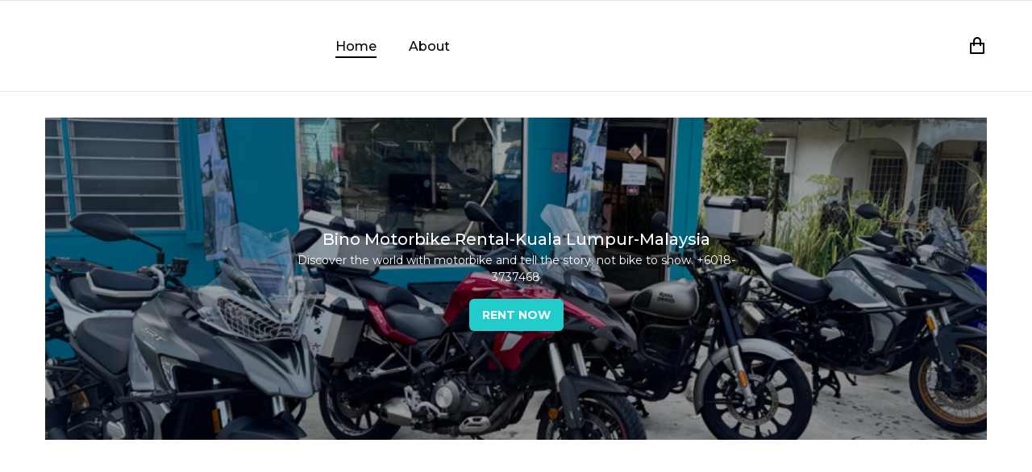

--- FILE ---
content_type: text/html; charset=utf-8
request_url: https://rentle.store/binomotorbikerental/l/binomotorbikerental/shop
body_size: 2416
content:
<!DOCTYPE html>
<html lang="en">
  <head>
    <meta charset="utf-8" />
    <meta http-equiv="Content-Security-Policy" content="upgrade-insecure-requests">
    <meta name="viewport" content="height=device-height, width=device-width, initial-scale=1.0, minimum-scale=1.0, maximum-scale=1.0, user-scalable=no, target-densitydpi=device-dpi" />
    <meta name="apple-mobile-web-app-capable" content="yes">
    <meta name="msapplication-TileColor" content="#260178">
    <meta name="theme-color" content="#ffffff">
    <script type="text/javascript" src="/storage-polyfill.js"></script>
    <link rel="shortcut icon" href="https://firebasestorage.googleapis.com/v0/b/rentle-prod.appspot.com/o/site-icons%2FmCQZzm9BgksJqG4ekr2z%2F_wc9GF?alt=media&token=cbb64dcf-59c4-4c9e-bd39-b60faced8190" data-react-helmet="true" /><link rel="icon" type="image/png" sizes="16x16" href="https://firebasestorage.googleapis.com/v0/b/rentle-prod.appspot.com/o/site-icons%2FmCQZzm9BgksJqG4ekr2z%2F_wc9GF?alt=media&token=cbb64dcf-59c4-4c9e-bd39-b60faced8190" data-react-helmet="true" /><link rel="icon" type="image/png" sizes="32x32" href="https://firebasestorage.googleapis.com/v0/b/rentle-prod.appspot.com/o/site-icons%2FmCQZzm9BgksJqG4ekr2z%2F_wc9GF?alt=media&token=cbb64dcf-59c4-4c9e-bd39-b60faced8190" data-react-helmet="true" /><link rel="apple-touch-icon" type="image/png" sizes="180x180" href="https://firebasestorage.googleapis.com/v0/b/rentle-prod.appspot.com/o/site-icons%2FmCQZzm9BgksJqG4ekr2z%2F_wc9GF?alt=media&token=cbb64dcf-59c4-4c9e-bd39-b60faced8190" data-react-helmet="true" /><link rel="apple-touch-icon" type="image/png" sizes="167x167" href="https://firebasestorage.googleapis.com/v0/b/rentle-prod.appspot.com/o/site-icons%2FmCQZzm9BgksJqG4ekr2z%2F_wc9GF?alt=media&token=cbb64dcf-59c4-4c9e-bd39-b60faced8190" data-react-helmet="true" /><link rel="mask-icon" href="https://firebasestorage.googleapis.com/v0/b/rentle-prod.appspot.com/o/site-icons%2FmCQZzm9BgksJqG4ekr2z%2F_wc9GF?alt=media&token=cbb64dcf-59c4-4c9e-bd39-b60faced8190" color="#275F69"><link rel="canonical" href="http://rentle.store/binomotorbikerental/l/binomotorbikerental/shop" data-react-helmet="true" /><meta property="og:type" content="website" data-react-helmet="true" /><meta property="og:url" content="http://rentle.store/binomotorbikerental/l/binomotorbikerental/shop" data-react-helmet="true" /><meta property="og:site_name" content="Bino Motorbike Rental" data-react-helmet="true" /><meta property="twitter:card" content="summary" data-react-helmet="true" /><title>Bino Motorbike Rental</title><meta property="og:title" content="Bino Motorbike Rental" data-react-helmet="true" /><meta property="twitter:title" content="Bino Motorbike Rental" data-react-helmet="true" /><meta name="description" content="No. 166" data-react-helmet="true" /><meta property="og:description" content="No. 166" data-react-helmet="true" /><meta property="twitter:description" content="No. 166" data-react-helmet="true" /><meta property="og:image" content="https://firebasestorage.googleapis.com/v0/b/rentle-prod.appspot.com/o/product-images%2FmCQZzm9BgksJqG4ekr2z%2Flogo%20bino_u0elb?alt=media&token=f95d075b-ec73-4ad5-9902-50ecd26885bf" data-react-helmet="true" /><meta property="og:image:alt" content="Bino Motorbike Rental" data-react-helmet="true" /><meta property="twitter:image" content="https://firebasestorage.googleapis.com/v0/b/rentle-prod.appspot.com/o/product-images%2FmCQZzm9BgksJqG4ekr2z%2Flogo%20bino_u0elb?alt=media&token=f95d075b-ec73-4ad5-9902-50ecd26885bf" data-react-helmet="true" /><meta property="twitter:image:alt" content="Bino Motorbike Rental" data-react-helmet="true" /><meta property="og:locale" content="" data-react-helmet="true" /><meta property="og:locale:alternate" content="en_US" data-react-helmet="true" />
    <script>
      window.dataLayer = window.dataLayer || [];
      function gtag() {
          dataLayer.push(arguments);
      }
      gtag("consent", "default", {
          ad_storage: "denied",
          analytics_storage: "denied",
          ad_user_data: "denied",
          ad_personalization: "denied",
          functionality_storage: "denied",
          personalization_storage: "denied",
          security_storage: "denied",
          wait_for_update: 500,
      });
      gtag("set", "ads_data_redaction", true);
    </script>
    <!-- Load CookieScript -->
    <script type="text/javascript" charset="UTF-8" src="/cookie-script/7598e01cbbf56b6bbb0294539fb7e986.js"></script>
    <!-- FID code. Copyright 2018 Google: https://github.com/GoogleChromeLabs/first-input-delay/blob/master/LICENSE-->
    <script>
      !function(n,e){var t,o,i,c=[],f={passive:!0,capture:!0},r=new Date,a="pointerup",u="pointercancel";function p(n,c){t||(t=c,o=n,i=new Date,w(e),s())}function s(){o>=0&&o<i-r&&(c.forEach(function(n){n(o,t)}),c=[])}function l(t){if(t.cancelable){var o=(t.timeStamp>1e12?new Date:performance.now())-t.timeStamp;"pointerdown"==t.type?function(t,o){function i(){p(t,o),r()}function c(){r()}function r(){e(a,i,f),e(u,c,f)}n(a,i,f),n(u,c,f)}(o,t):p(o,t)}}function w(n){["click","mousedown","keydown","touchstart","pointerdown"].forEach(function(e){n(e,l,f)})}w(n),self.perfMetrics=self.perfMetrics||{},self.perfMetrics.onFirstInputDelay=function(n){c.push(n),s()}}(addEventListener,removeEventListener);
    </script>
    <!-- Global site tag (gtag.js) -->
    <script type="text/plain" data-cookiescript="accepted" data-cookiecategory="performance" src="https://www.googletagmanager.com/gtag/js"></script>
    <script type="text/plain" data-cookiescript="accepted" data-cookiecategory="performance">
      window.dataLayer = window.dataLayer || [];
      function gtag(){dataLayer.push(arguments);}
      gtag('js', new Date());
      gtag('set', { send_page_view: false });
    </script>
    <style>
      body {
        background: #ffffff;
      }
    </style>
    <!-- END Global site tag (gtag.js) -->
    <script type="module" crossorigin src="/assets/index-BPcKxI4j.js"></script>
    <link rel="stylesheet" crossorigin href="/assets/index-DhaoXKZM.css">
    <script type="module">import.meta.url;import("_").catch(()=>1);async function* g(){};if(location.protocol!="file:"){window.__vite_is_modern_browser=true}</script>
    <script type="module">!function(){if(window.__vite_is_modern_browser)return;console.warn("vite: loading legacy chunks, syntax error above and the same error below should be ignored");var e=document.getElementById("vite-legacy-polyfill"),n=document.createElement("script");n.src=e.src,n.onload=function(){System.import(document.getElementById('vite-legacy-entry').getAttribute('data-src'))},document.body.appendChild(n)}();</script>
  </head>
  <body>
    <div id="root"></div>
    <!-- VITE SETUP -->
		<script>
			// Workaround to fix global is not defined errors
			var global = global || window;
      var globalThis = globalThis || window;
			// Workaround to define empty process.env in browser
			window.process = { browser: true, env: {} };
		</script>
		<!-- VITE SETUP -->
    <script nomodule>!function(){var e=document,t=e.createElement("script");if(!("noModule"in t)&&"onbeforeload"in t){var n=!1;e.addEventListener("beforeload",(function(e){if(e.target===t)n=!0;else if(!e.target.hasAttribute("nomodule")||!n)return;e.preventDefault()}),!0),t.type="module",t.src=".",e.head.appendChild(t),t.remove()}}();</script>
    <script nomodule crossorigin id="vite-legacy-polyfill" src="/assets/polyfills-legacy-BxW5Lrlj.js"></script>
    <script nomodule crossorigin id="vite-legacy-entry" data-src="/assets/index-legacy-buZJXg11.js">System.import(document.getElementById('vite-legacy-entry').getAttribute('data-src'))</script>
  </body>
</html>


--- FILE ---
content_type: text/javascript
request_url: https://rentle.store/storage-polyfill.js
body_size: 518
content:
/**
 * Checks for existence of localStorage and sessionStorage and polyfills them if they are not found
 * Without a polyfill, multiple 3rd party libraries throw uncaugh errors when trying to access storage
 *
 * To polyfill we need to use Object.defineProperty, because e.g. Chrome throws an error if you even try to call window.localStorage, so
 * assigning a localStorage using window.localStorage = {...} is not enough, but we need to replace the property
 *
 * Based on: https://gist.github.com/borivojevic/724510c8b2823c01f3342198d68f6c60
 */
function testLocalStorage() {
	let testKey = 'storage_test';
	try {
		localStorage.setItem(testKey, '1');
		localStorage.removeItem(testKey);
		return true;
	} catch (e) {
		return false;
	}
}
function testSessionStorage() {
	const testKey = 'storage_test';
	try {
		sessionStorage.setItem(testKey, '1');
		sessionStorage.removeItem(testKey);
		return true;
	} catch (e) {
		return false;
	}
}
if (testLocalStorage() === false) {
	Object.defineProperty(
		window,
		'localStorage',
		new (function () {
			var oStorage = {};
			Object.defineProperty(oStorage, 'getItem', {
				value: function (sKey) {
					return sKey ? this[sKey] : null;
				},
				writable: false,
				configurable: false,
				enumerable: false,
			});
			Object.defineProperty(oStorage, 'setItem', {
				value: function (sKey, sValue) {
					if (!sKey) {
						return;
					}
					return (this[sKey] = String(sValue));
				},
				writable: false,
				configurable: false,
				enumerable: false,
			});
			Object.defineProperty(oStorage, 'removeItem', {
				value: function (sKey) {
					if (!sKey) {
						return;
					}
					return delete this[sKey];
				},
				writable: false,
				configurable: false,
				enumerable: false,
			});
			this.get = function () {
				return oStorage;
			};
			this.configurable = false;
			this.enumerable = true;
		})(),
	);
}
if (testSessionStorage() === false) {
	Object.defineProperty(
		window,
		'sessionStorage',
		new (function () {
			var oStorage = {};
			Object.defineProperty(oStorage, 'getItem', {
				value: function (sKey) {
					return sKey ? this[sKey] : null;
				},
				writable: false,
				configurable: false,
				enumerable: false,
			});
			Object.defineProperty(oStorage, 'setItem', {
				value: function (sKey, sValue) {
					if (!sKey) {
						return;
					}
					return (this[sKey] = String(sValue));
				},
				writable: false,
				configurable: false,
				enumerable: false,
			});
			Object.defineProperty(oStorage, 'removeItem', {
				value: function (sKey) {
					if (!sKey) {
						return;
					}
					return delete this[sKey];
				},
				writable: false,
				configurable: false,
				enumerable: false,
			});
			this.get = function () {
				return oStorage;
			};
			this.configurable = false;
			this.enumerable = true;
		})(),
	);
}


--- FILE ---
content_type: text/plain; charset=utf-8
request_url: https://firestore.googleapis.com/google.firestore.v1.Firestore/Listen/channel?gsessionid=y_S93kjxmQkOJqg981zSlUltHP-42nzpMNkGkcmLfXE&VER=8&database=projects%2Frentle-prod%2Fdatabases%2F(default)&RID=rpc&SID=LBKsHnAKkAQwa9x95-WVng&AID=6&CI=1&TYPE=xmlhttp&zx=ivt1588bov9n&t=1
body_size: 8762
content:
163270
[[7,[{
  "targetChange": {
    "targetChangeType": "ADD",
    "targetIds": [
      4
    ]
  }
}
]],[8,[{
  "targetChange": {
    "targetChangeType": "ADD",
    "targetIds": [
      6
    ]
  }
}
]],[9,[{
  "targetChange": {
    "targetChangeType": "ADD",
    "targetIds": [
      8
    ]
  }
}
]],[10,[{
  "documentChange": {
    "document": {
      "name": "projects/rentle-prod/databases/(default)/documents/shops/mCQZzm9BgksJqG4ekr2z/public/data",
      "fields": {
        "termsOfService": {
          "mapValue": {
            "fields": {
              "url": {
                "stringValue": "https://firebasestorage.googleapis.com/v0/b/rentle-prod.appspot.com/o/terms-of-services%2FmCQZzm9BgksJqG4ekr2z%2FBino%20Motorbike%20Rental%20term%20and%20condition?alt=media&token=aedfe1c1-f431-4124-a286-c6f94b5964a8"
              },
              "name": {
                "stringValue": "Bino Motorbike Rental term and condition"
              },
              "verified": {
                "booleanValue": false
              }
            }
          }
        },
        "shopNumber": {
          "integerValue": "16842"
        },
        "logoImgUrl": {
          "stringValue": "https://firebasestorage.googleapis.com/v0/b/rentle-prod.appspot.com/o/product-images%2FmCQZzm9BgksJqG4ekr2z%2Flogo%20bino_u0elb?alt=media&token=f95d075b-ec73-4ad5-9902-50ecd26885bf"
        },
        "cancellationPolicy": {
          "arrayValue": {}
        },
        "type": {
          "stringValue": "rental"
        },
        "shopId": {
          "stringValue": "mCQZzm9BgksJqG4ekr2z"
        },
        "disableTwiceBranding": {
          "booleanValue": true
        },
        "activePaymentMethods": {
          "arrayValue": {
            "values": [
              {
                "mapValue": {
                  "fields": {
                    "details": {
                      "mapValue": {
                        "fields": {
                          "description": {
                            "mapValue": {
                              "fields": {
                                "en": {
                                  "stringValue": "accept foreign currency for deposit"
                                },
                                "def": {
                                  "stringValue": "accept foreign currency for deposit"
                                }
                              }
                            }
                          },
                          "id": {
                            "stringValue": "PQ4ShLVx6ylkcHzluZjI"
                          },
                          "label": {
                            "mapValue": {
                              "fields": {
                                "def": {
                                  "stringValue": "cash in store"
                                },
                                "en": {
                                  "stringValue": "cash in store"
                                }
                              }
                            }
                          }
                        }
                      }
                    },
                    "id": {
                      "stringValue": "MANUAL"
                    }
                  }
                }
              },
              {
                "mapValue": {
                  "fields": {
                    "id": {
                      "stringValue": "MANUAL"
                    },
                    "details": {
                      "mapValue": {
                        "fields": {
                          "description": {
                            "mapValue": {
                              "fields": {
                                "def": {
                                  "stringValue": "accept credit card/debit card"
                                },
                                "en": {
                                  "stringValue": "accept credit card/debit card"
                                }
                              }
                            }
                          },
                          "label": {
                            "mapValue": {
                              "fields": {
                                "def": {
                                  "stringValue": "credit card pay in store"
                                },
                                "en": {
                                  "stringValue": "credit card pay in store"
                                }
                              }
                            }
                          },
                          "id": {
                            "stringValue": "1d2nrj3HnUkYgbOqJDTM"
                          }
                        }
                      }
                    }
                  }
                }
              },
              {
                "mapValue": {
                  "fields": {
                    "details": {
                      "mapValue": {
                        "fields": {
                          "id": {
                            "stringValue": "pGXiNN0xNNuZAEYkBQqt"
                          },
                          "label": {
                            "mapValue": {
                              "fields": {
                                "en": {
                                  "stringValue": "online transfer in store"
                                },
                                "def": {
                                  "stringValue": "online transfer in store"
                                }
                              }
                            }
                          },
                          "description": {
                            "mapValue": {
                              "fields": {
                                "def": {
                                  "stringValue": "Maybank \n562237000805\nbino motorbike rental"
                                },
                                "en": {
                                  "stringValue": "Maybank \n562237000805\nbino motorbike rental"
                                }
                              }
                            }
                          }
                        }
                      }
                    },
                    "id": {
                      "stringValue": "MANUAL"
                    }
                  }
                }
              },
              {
                "mapValue": {
                  "fields": {
                    "id": {
                      "stringValue": "CARD_ONLINE_STRIPE"
                    }
                  }
                }
              },
              {
                "mapValue": {
                  "fields": {
                    "id": {
                      "stringValue": "PAY_STORE"
                    }
                  }
                }
              }
            ]
          }
        },
        "name": {
          "stringValue": "Bino Motorbike Rental"
        },
        "phone": {
          "stringValue": "+60183737468"
        },
        "privacyPolicy": {
          "mapValue": {
            "fields": {
              "url": {
                "stringValue": "https://firebasestorage.googleapis.com/v0/b/rentle-prod.appspot.com/o/privacy-policies%2FmCQZzm9BgksJqG4ekr2z%2FBino%20Motorbike%20Rental%20term%20and%20condition?alt=media&token=1fa94795-b1a1-443e-bb6e-ed296f21fc4a"
              },
              "verified": {
                "booleanValue": false
              },
              "name": {
                "stringValue": "Bino Motorbike Rental term and condition"
              }
            }
          }
        },
        "pricingTables": {
          "mapValue": {
            "fields": {
              "bigbike premium": {
                "arrayValue": {
                  "values": [
                    {
                      "mapValue": {
                        "fields": {
                          "channels": {
                            "arrayValue": {
                              "values": [
                                {
                                  "stringValue": "ALL"
                                }
                              ]
                            }
                          },
                          "price": {
                            "integerValue": "100000"
                          },
                          "timePeriod": {
                            "stringValue": "24h_days"
                          },
                          "multiplier": {
                            "integerValue": "1"
                          },
                          "timeValue": {
                            "integerValue": "1"
                          }
                        }
                      }
                    },
                    {
                      "mapValue": {
                        "fields": {
                          "timeValue": {
                            "integerValue": "2"
                          },
                          "channels": {
                            "arrayValue": {
                              "values": [
                                {
                                  "stringValue": "ALL"
                                }
                              ]
                            }
                          },
                          "timePeriod": {
                            "stringValue": "24h_days"
                          },
                          "price": {
                            "integerValue": "200000"
                          },
                          "multiplier": {
                            "integerValue": "2"
                          }
                        }
                      }
                    },
                    {
                      "mapValue": {
                        "fields": {
                          "price": {
                            "integerValue": "300000"
                          },
                          "multiplier": {
                            "integerValue": "3"
                          },
                          "timeValue": {
                            "integerValue": "3"
                          },
                          "channels": {
                            "arrayValue": {
                              "values": [
                                {
                                  "stringValue": "ALL"
                                }
                              ]
                            }
                          },
                          "timePeriod": {
                            "stringValue": "24h_days"
                          }
                        }
                      }
                    },
                    {
                      "mapValue": {
                        "fields": {
                          "timeValue": {
                            "integerValue": "4"
                          },
                          "channels": {
                            "arrayValue": {
                              "values": [
                                {
                                  "stringValue": "ALL"
                                }
                              ]
                            }
                          },
                          "multiplier": {
                            "doubleValue": 3.6
                          },
                          "timePeriod": {
                            "stringValue": "24h_days"
                          },
                          "price": {
                            "integerValue": "360000"
                          }
                        }
                      }
                    },
                    {
                      "mapValue": {
                        "fields": {
                          "timePeriod": {
                            "stringValue": "24h_days"
                          },
                          "channels": {
                            "arrayValue": {
                              "values": [
                                {
                                  "stringValue": "ALL"
                                }
                              ]
                            }
                          },
                          "multiplier": {
                            "doubleValue": 4.5
                          },
                          "price": {
                            "integerValue": "450000"
                          },
                          "timeValue": {
                            "integerValue": "5"
                          }
                        }
                      }
                    },
                    {
                      "mapValue": {
                        "fields": {
                          "multiplier": {
                            "doubleValue": 5.4
                          },
                          "channels": {
                            "arrayValue": {
                              "values": [
                                {
                                  "stringValue": "ALL"
                                }
                              ]
                            }
                          },
                          "price": {
                            "integerValue": "540000"
                          },
                          "timePeriod": {
                            "stringValue": "24h_days"
                          },
                          "timeValue": {
                            "integerValue": "6"
                          }
                        }
                      }
                    },
                    {
                      "mapValue": {
                        "fields": {
                          "multiplier": {
                            "doubleValue": 6.3
                          },
                          "channels": {
                            "arrayValue": {
                              "values": [
                                {
                                  "stringValue": "ALL"
                                }
                              ]
                            }
                          },
                          "timePeriod": {
                            "stringValue": "weeks"
                          },
                          "price": {
                            "integerValue": "630000"
                          },
                          "timeValue": {
                            "integerValue": "1"
                          }
                        }
                      }
                    }
                  ]
                }
              },
              "rider delivery 1": {
                "arrayValue": {
                  "values": [
                    {
                      "mapValue": {
                        "fields": {
                          "channels": {
                            "arrayValue": {
                              "values": [
                                {
                                  "stringValue": "ALL"
                                }
                              ]
                            }
                          },
                          "timePeriod": {
                            "stringValue": "days_within_opening_hours"
                          },
                          "price": {
                            "integerValue": "3800"
                          },
                          "timeValue": {
                            "integerValue": "1"
                          },
                          "multiplier": {
                            "integerValue": "1"
                          }
                        }
                      }
                    },
                    {
                      "mapValue": {
                        "fields": {
                          "multiplier": {
                            "integerValue": "2"
                          },
                          "timePeriod": {
                            "stringValue": "days_within_opening_hours"
                          },
                          "price": {
                            "integerValue": "7600"
                          },
                          "channels": {
                            "arrayValue": {
                              "values": [
                                {
                                  "stringValue": "ALL"
                                }
                              ]
                            }
                          },
                          "timeValue": {
                            "integerValue": "2"
                          }
                        }
                      }
                    },
                    {
                      "mapValue": {
                        "fields": {
                          "timePeriod": {
                            "stringValue": "days_within_opening_hours"
                          },
                          "multiplier": {
                            "integerValue": "3"
                          },
                          "price": {
                            "integerValue": "11400"
                          },
                          "timeValue": {
                            "integerValue": "3"
                          },
                          "channels": {
                            "arrayValue": {
                              "values": [
                                {
                                  "stringValue": "ALL"
                                }
                              ]
                            }
                          }
                        }
                      }
                    },
                    {
                      "mapValue": {
                        "fields": {
                          "price": {
                            "integerValue": "15200"
                          },
                          "multiplier": {
                            "integerValue": "4"
                          },
                          "channels": {
                            "arrayValue": {
                              "values": [
                                {
                                  "stringValue": "ALL"
                                }
                              ]
                            }
                          },
                          "timePeriod": {
                            "stringValue": "days_within_opening_hours"
                          },
                          "timeValue": {
                            "integerValue": "4"
                          }
                        }
                      }
                    },
                    {
                      "mapValue": {
                        "fields": {
                          "price": {
                            "integerValue": "19000"
                          },
                          "timeValue": {
                            "integerValue": "5"
                          },
                          "timePeriod": {
                            "stringValue": "days_within_opening_hours"
                          },
                          "channels": {
                            "arrayValue": {
                              "values": [
                                {
                                  "stringValue": "ALL"
                                }
                              ]
                            }
                          },
                          "multiplier": {
                            "integerValue": "5"
                          }
                        }
                      }
                    },
                    {
                      "mapValue": {
                        "fields": {
                          "multiplier": {
                            "integerValue": "6"
                          },
                          "timePeriod": {
                            "stringValue": "days_within_opening_hours"
                          },
                          "price": {
                            "integerValue": "22800"
                          },
                          "timeValue": {
                            "integerValue": "6"
                          },
                          "channels": {
                            "arrayValue": {
                              "values": [
                                {
                                  "stringValue": "ALL"
                                }
                              ]
                            }
                          }
                        }
                      }
                    },
                    {
                      "mapValue": {
                        "fields": {
                          "multiplier": {
                            "integerValue": "6"
                          },
                          "timeValue": {
                            "integerValue": "1"
                          },
                          "price": {
                            "integerValue": "22800"
                          },
                          "channels": {
                            "arrayValue": {
                              "values": [
                                {
                                  "stringValue": "ALL"
                                }
                              ]
                            }
                          },
                          "timePeriod": {
                            "stringValue": "weeks"
                          }
                        }
                      }
                    }
                  ]
                }
              },
              "2000": {
                "arrayValue": {
                  "values": [
                    {
                      "mapValue": {
                        "fields": {
                          "price": {
                            "integerValue": "20000"
                          },
                          "timePeriod": {
                            "stringValue": "24h_days"
                          },
                          "timeValue": {
                            "integerValue": "1"
                          },
                          "multiplier": {
                            "integerValue": "1"
                          },
                          "channels": {
                            "arrayValue": {
                              "values": [
                                {
                                  "stringValue": "ALL"
                                }
                              ]
                            }
                          }
                        }
                      }
                    },
                    {
                      "mapValue": {
                        "fields": {
                          "channels": {
                            "arrayValue": {
                              "values": [
                                {
                                  "stringValue": "ALL"
                                }
                              ]
                            }
                          },
                          "price": {
                            "integerValue": "40000"
                          },
                          "timePeriod": {
                            "stringValue": "24h_days"
                          },
                          "multiplier": {
                            "integerValue": "2"
                          },
                          "timeValue": {
                            "integerValue": "2"
                          }
                        }
                      }
                    },
                    {
                      "mapValue": {
                        "fields": {
                          "multiplier": {
                            "integerValue": "3"
                          },
                          "price": {
                            "integerValue": "60000"
                          },
                          "timePeriod": {
                            "stringValue": "24h_days"
                          },
                          "timeValue": {
                            "integerValue": "3"
                          },
                          "channels": {
                            "arrayValue": {
                              "values": [
                                {
                                  "stringValue": "ALL"
                                }
                              ]
                            }
                          }
                        }
                      }
                    },
                    {
                      "mapValue": {
                        "fields": {
                          "channels": {
                            "arrayValue": {
                              "values": [
                                {
                                  "stringValue": "ALL"
                                }
                              ]
                            }
                          },
                          "timeValue": {
                            "integerValue": "4"
                          },
                          "timePeriod": {
                            "stringValue": "24h_days"
                          },
                          "multiplier": {
                            "integerValue": "4"
                          },
                          "price": {
                            "integerValue": "80000"
                          }
                        }
                      }
                    },
                    {
                      "mapValue": {
                        "fields": {
                          "timePeriod": {
                            "stringValue": "24h_days"
                          },
                          "channels": {
                            "arrayValue": {
                              "values": [
                                {
                                  "stringValue": "ALL"
                                }
                              ]
                            }
                          },
                          "timeValue": {
                            "integerValue": "5"
                          },
                          "price": {
                            "integerValue": "100000"
                          },
                          "multiplier": {
                            "integerValue": "5"
                          }
                        }
                      }
                    },
                    {
                      "mapValue": {
                        "fields": {
                          "timePeriod": {
                            "stringValue": "24h_days"
                          },
                          "channels": {
                            "arrayValue": {
                              "values": [
                                {
                                  "stringValue": "ALL"
                                }
                              ]
                            }
                          },
                          "timeValue": {
                            "integerValue": "6"
                          },
                          "multiplier": {
                            "doubleValue": 5.3
                          },
                          "price": {
                            "integerValue": "106000"
                          }
                        }
                      }
                    },
                    {
                      "mapValue": {
                        "fields": {
                          "channels": {
                            "arrayValue": {
                              "values": [
                                {
                                  "stringValue": "ALL"
                                }
                              ]
                            }
                          },
                          "price": {
                            "integerValue": "112000"
                          },
                          "timeValue": {
                            "integerValue": "7"
                          },
                          "multiplier": {
                            "doubleValue": 5.6
                          },
                          "timePeriod": {
                            "stringValue": "24h_days"
                          }
                        }
                      }
                    },
                    {
                      "mapValue": {
                        "fields": {
                          "timePeriod": {
                            "stringValue": "24h_days"
                          },
                          "multiplier": {
                            "doubleValue": 5.834
                          },
                          "channels": {
                            "arrayValue": {
                              "values": [
                                {
                                  "stringValue": "ALL"
                                }
                              ]
                            }
                          },
                          "price": {
                            "integerValue": "116680"
                          },
                          "timeValue": {
                            "integerValue": "8"
                          }
                        }
                      }
                    },
                    {
                      "mapValue": {
                        "fields": {
                          "channels": {
                            "arrayValue": {
                              "values": [
                                {
                                  "stringValue": "ALL"
                                }
                              ]
                            }
                          },
                          "multiplier": {
                            "doubleValue": 6.068
                          },
                          "timeValue": {
                            "integerValue": "9"
                          },
                          "timePeriod": {
                            "stringValue": "24h_days"
                          },
                          "price": {
                            "integerValue": "121360"
                          }
                        }
                      }
                    },
                    {
                      "mapValue": {
                        "fields": {
                          "timeValue": {
                            "integerValue": "10"
                          },
                          "price": {
                            "integerValue": "126040"
                          },
                          "channels": {
                            "arrayValue": {
                              "values": [
                                {
                                  "stringValue": "ALL"
                                }
                              ]
                            }
                          },
                          "multiplier": {
                            "doubleValue": 6.302
                          },
                          "timePeriod": {
                            "stringValue": "24h_days"
                          }
                        }
                      }
                    },
                    {
                      "mapValue": {
                        "fields": {
                          "channels": {
                            "arrayValue": {
                              "values": [
                                {
                                  "stringValue": "ALL"
                                }
                              ]
                            }
                          },
                          "timePeriod": {
                            "stringValue": "24h_days"
                          },
                          "multiplier": {
                            "doubleValue": 6.536
                          },
                          "price": {
                            "integerValue": "130720"
                          },
                          "timeValue": {
                            "integerValue": "11"
                          }
                        }
                      }
                    },
                    {
                      "mapValue": {
                        "fields": {
                          "multiplier": {
                            "doubleValue": 6.77
                          },
                          "timePeriod": {
                            "stringValue": "24h_days"
                          },
                          "price": {
                            "integerValue": "135400"
                          },
                          "timeValue": {
                            "integerValue": "12"
                          },
                          "channels": {
                            "arrayValue": {
                              "values": [
                                {
                                  "stringValue": "ALL"
                                }
                              ]
                            }
                          }
                        }
                      }
                    },
                    {
                      "mapValue": {
                        "fields": {
                          "channels": {
                            "arrayValue": {
                              "values": [
                                {
                                  "stringValue": "ALL"
                                }
                              ]
                            }
                          },
                          "timePeriod": {
                            "stringValue": "24h_days"
                          },
                          "price": {
                            "integerValue": "140080"
                          },
                          "timeValue": {
                            "integerValue": "13"
                          },
                          "multiplier": {
                            "doubleValue": 7.004
                          }
                        }
                      }
                    },
                    {
                      "mapValue": {
                        "fields": {
                          "channels": {
                            "arrayValue": {
                              "values": [
                                {
                                  "stringValue": "ALL"
                                }
                              ]
                            }
                          },
                          "timeValue": {
                            "integerValue": "14"
                          },
                          "multiplier": {
                            "doubleValue": 7.2
                          },
                          "timePeriod": {
                            "stringValue": "24h_days"
                          },
                          "price": {
                            "integerValue": "144000"
                          }
                        }
                      }
                    },
                    {
                      "mapValue": {
                        "fields": {
                          "timeValue": {
                            "integerValue": "15"
                          },
                          "channels": {
                            "arrayValue": {
                              "values": [
                                {
                                  "stringValue": "ALL"
                                }
                              ]
                            }
                          },
                          "price": {
                            "integerValue": "147800"
                          },
                          "timePeriod": {
                            "stringValue": "24h_days"
                          },
                          "multiplier": {
                            "doubleValue": 7.39
                          }
                        }
                      }
                    },
                    {
                      "mapValue": {
                        "fields": {
                          "multiplier": {
                            "doubleValue": 7.58
                          },
                          "timePeriod": {
                            "stringValue": "24h_days"
                          },
                          "price": {
                            "integerValue": "151600"
                          },
                          "channels": {
                            "arrayValue": {
                              "values": [
                                {
                                  "stringValue": "ALL"
                                }
                              ]
                            }
                          },
                          "timeValue": {
                            "integerValue": "16"
                          }
                        }
                      }
                    },
                    {
                      "mapValue": {
                        "fields": {
                          "price": {
                            "integerValue": "155400"
                          },
                          "timeValue": {
                            "integerValue": "17"
                          },
                          "channels": {
                            "arrayValue": {
                              "values": [
                                {
                                  "stringValue": "ALL"
                                }
                              ]
                            }
                          },
                          "multiplier": {
                            "doubleValue": 7.77
                          },
                          "timePeriod": {
                            "stringValue": "24h_days"
                          }
                        }
                      }
                    },
                    {
                      "mapValue": {
                        "fields": {
                          "timeValue": {
                            "integerValue": "18"
                          },
                          "price": {
                            "integerValue": "159200"
                          },
                          "multiplier": {
                            "doubleValue": 7.96
                          },
                          "channels": {
                            "arrayValue": {
                              "values": [
                                {
                                  "stringValue": "ALL"
                                }
                              ]
                            }
                          },
                          "timePeriod": {
                            "stringValue": "24h_days"
                          }
                        }
                      }
                    },
                    {
                      "mapValue": {
                        "fields": {
                          "timePeriod": {
                            "stringValue": "24h_days"
                          },
                          "channels": {
                            "arrayValue": {
                              "values": [
                                {
                                  "stringValue": "ALL"
                                }
                              ]
                            }
                          },
                          "price": {
                            "integerValue": "163000"
                          },
                          "timeValue": {
                            "integerValue": "19"
                          },
                          "multiplier": {
                            "doubleValue": 8.15
                          }
                        }
                      }
                    },
                    {
                      "mapValue": {
                        "fields": {
                          "timeValue": {
                            "integerValue": "20"
                          },
                          "channels": {
                            "arrayValue": {
                              "values": [
                                {
                                  "stringValue": "ALL"
                                }
                              ]
                            }
                          },
                          "multiplier": {
                            "doubleValue": 8.34
                          },
                          "price": {
                            "integerValue": "166800"
                          },
                          "timePeriod": {
                            "stringValue": "24h_days"
                          }
                        }
                      }
                    },
                    {
                      "mapValue": {
                        "fields": {
                          "multiplier": {
                            "doubleValue": 8.5
                          },
                          "timeValue": {
                            "integerValue": "21"
                          },
                          "timePeriod": {
                            "stringValue": "24h_days"
                          },
                          "channels": {
                            "arrayValue": {
                              "values": [
                                {
                                  "stringValue": "ALL"
                                }
                              ]
                            }
                          },
                          "price": {
                            "integerValue": "170000"
                          }
                        }
                      }
                    },
                    {
                      "mapValue": {
                        "fields": {
                          "timePeriod": {
                            "stringValue": "24h_days"
                          },
                          "multiplier": {
                            "doubleValue": 8.67
                          },
                          "channels": {
                            "arrayValue": {
                              "values": [
                                {
                                  "stringValue": "ALL"
                                }
                              ]
                            }
                          },
                          "price": {
                            "integerValue": "173400"
                          },
                          "timeValue": {
                            "integerValue": "22"
                          }
                        }
                      }
                    },
                    {
                      "mapValue": {
                        "fields": {
                          "timePeriod": {
                            "stringValue": "24h_days"
                          },
                          "channels": {
                            "arrayValue": {
                              "values": [
                                {
                                  "stringValue": "ALL"
                                }
                              ]
                            }
                          },
                          "timeValue": {
                            "integerValue": "23"
                          },
                          "price": {
                            "integerValue": "176800"
                          },
                          "multiplier": {
                            "doubleValue": 8.84
                          }
                        }
                      }
                    },
                    {
                      "mapValue": {
                        "fields": {
                          "multiplier": {
                            "doubleValue": 9.01
                          },
                          "channels": {
                            "arrayValue": {
                              "values": [
                                {
                                  "stringValue": "ALL"
                                }
                              ]
                            }
                          },
                          "timeValue": {
                            "integerValue": "24"
                          },
                          "price": {
                            "integerValue": "180200"
                          },
                          "timePeriod": {
                            "stringValue": "24h_days"
                          }
                        }
                      }
                    },
                    {
                      "mapValue": {
                        "fields": {
                          "price": {
                            "integerValue": "183600"
                          },
                          "timePeriod": {
                            "stringValue": "24h_days"
                          },
                          "timeValue": {
                            "integerValue": "25"
                          },
                          "channels": {
                            "arrayValue": {
                              "values": [
                                {
                                  "stringValue": "ALL"
                                }
                              ]
                            }
                          },
                          "multiplier": {
                            "doubleValue": 9.18
                          }
                        }
                      }
                    },
                    {
                      "mapValue": {
                        "fields": {
                          "channels": {
                            "arrayValue": {
                              "values": [
                                {
                                  "stringValue": "ALL"
                                }
                              ]
                            }
                          },
                          "multiplier": {
                            "doubleValue": 9.35
                          },
                          "price": {
                            "integerValue": "187000"
                          },
                          "timePeriod": {
                            "stringValue": "24h_days"
                          },
                          "timeValue": {
                            "integerValue": "26"
                          }
                        }
                      }
                    },
                    {
                      "mapValue": {
                        "fields": {
                          "channels": {
                            "arrayValue": {
                              "values": [
                                {
                                  "stringValue": "ALL"
                                }
                              ]
                            }
                          },
                          "timePeriod": {
                            "stringValue": "24h_days"
                          },
                          "timeValue": {
                            "integerValue": "27"
                          },
                          "price": {
                            "integerValue": "190400"
                          },
                          "multiplier": {
                            "doubleValue": 9.52
                          }
                        }
                      }
                    },
                    {
                      "mapValue": {
                        "fields": {
                          "price": {
                            "integerValue": "193800"
                          },
                          "timeValue": {
                            "integerValue": "28"
                          },
                          "channels": {
                            "arrayValue": {
                              "values": [
                                {
                                  "stringValue": "ALL"
                                }
                              ]
                            }
                          },
                          "multiplier": {
                            "doubleValue": 9.69
                          },
                          "timePeriod": {
                            "stringValue": "24h_days"
                          }
                        }
                      }
                    },
                    {
                      "mapValue": {
                        "fields": {
                          "channels": {
                            "arrayValue": {
                              "values": [
                                {
                                  "stringValue": "ALL"
                                }
                              ]
                            }
                          },
                          "multiplier": {
                            "doubleValue": 9.86
                          },
                          "timePeriod": {
                            "stringValue": "24h_days"
                          },
                          "price": {
                            "integerValue": "197200"
                          },
                          "timeValue": {
                            "integerValue": "29"
                          }
                        }
                      }
                    },
                    {
                      "mapValue": {
                        "fields": {
                          "timeValue": {
                            "integerValue": "30"
                          },
                          "price": {
                            "integerValue": "200000"
                          },
                          "timePeriod": {
                            "stringValue": "24h_days"
                          },
                          "channels": {
                            "arrayValue": {
                              "values": [
                                {
                                  "stringValue": "ALL"
                                }
                              ]
                            }
                          },
                          "multiplier": {
                            "integerValue": "10"
                          }
                        }
                      }
                    }
                  ]
                }
              },
              "2500": {
                "arrayValue": {
                  "values": [
                    {
                      "mapValue": {
                        "fields": {
                          "multiplier": {
                            "integerValue": "1"
                          },
                          "channels": {
                            "arrayValue": {
                              "values": [
                                {
                                  "stringValue": "ALL"
                                }
                              ]
                            }
                          },
                          "price": {
                            "integerValue": "25000"
                          },
                          "timeValue": {
                            "integerValue": "1"
                          },
                          "timePeriod": {
                            "stringValue": "24h_days"
                          }
                        }
                      }
                    },
                    {
                      "mapValue": {
                        "fields": {
                          "timeValue": {
                            "integerValue": "2"
                          },
                          "price": {
                            "integerValue": "50000"
                          },
                          "multiplier": {
                            "integerValue": "2"
                          },
                          "timePeriod": {
                            "stringValue": "24h_days"
                          },
                          "channels": {
                            "arrayValue": {
                              "values": [
                                {
                                  "stringValue": "ALL"
                                }
                              ]
                            }
                          }
                        }
                      }
                    },
                    {
                      "mapValue": {
                        "fields": {
                          "timeValue": {
                            "integerValue": "3"
                          },
                          "price": {
                            "integerValue": "75000"
                          },
                          "multiplier": {
                            "integerValue": "3"
                          },
                          "channels": {
                            "arrayValue": {
                              "values": [
                                {
                                  "stringValue": "ALL"
                                }
                              ]
                            }
                          },
                          "timePeriod": {
                            "stringValue": "24h_days"
                          }
                        }
                      }
                    },
                    {
                      "mapValue": {
                        "fields": {
                          "price": {
                            "integerValue": "100000"
                          },
                          "timePeriod": {
                            "stringValue": "24h_days"
                          },
                          "timeValue": {
                            "integerValue": "4"
                          },
                          "multiplier": {
                            "integerValue": "4"
                          },
                          "channels": {
                            "arrayValue": {
                              "values": [
                                {
                                  "stringValue": "ALL"
                                }
                              ]
                            }
                          }
                        }
                      }
                    },
                    {
                      "mapValue": {
                        "fields": {
                          "channels": {
                            "arrayValue": {
                              "values": [
                                {
                                  "stringValue": "ALL"
                                }
                              ]
                            }
                          },
                          "price": {
                            "integerValue": "125000"
                          },
                          "timeValue": {
                            "integerValue": "5"
                          },
                          "multiplier": {
                            "integerValue": "5"
                          },
                          "timePeriod": {
                            "stringValue": "24h_days"
                          }
                        }
                      }
                    },
                    {
                      "mapValue": {
                        "fields": {
                          "channels": {
                            "arrayValue": {
                              "values": [
                                {
                                  "stringValue": "ALL"
                                }
                              ]
                            }
                          },
                          "multiplier": {
                            "doubleValue": 5.3
                          },
                          "price": {
                            "integerValue": "132500"
                          },
                          "timePeriod": {
                            "stringValue": "24h_days"
                          },
                          "timeValue": {
                            "integerValue": "6"
                          }
                        }
                      }
                    },
                    {
                      "mapValue": {
                        "fields": {
                          "multiplier": {
                            "doubleValue": 5.6
                          },
                          "price": {
                            "integerValue": "140000"
                          },
                          "timePeriod": {
                            "stringValue": "24h_days"
                          },
                          "timeValue": {
                            "integerValue": "7"
                          },
                          "channels": {
                            "arrayValue": {
                              "values": [
                                {
                                  "stringValue": "ALL"
                                }
                              ]
                            }
                          }
                        }
                      }
                    },
                    {
                      "mapValue": {
                        "fields": {
                          "price": {
                            "integerValue": "145850"
                          },
                          "multiplier": {
                            "doubleValue": 5.834
                          },
                          "channels": {
                            "arrayValue": {
                              "values": [
                                {
                                  "stringValue": "ALL"
                                }
                              ]
                            }
                          },
                          "timeValue": {
                            "integerValue": "8"
                          },
                          "timePeriod": {
                            "stringValue": "24h_days"
                          }
                        }
                      }
                    },
                    {
                      "mapValue": {
                        "fields": {
                          "channels": {
                            "arrayValue": {
                              "values": [
                                {
                                  "stringValue": "ALL"
                                }
                              ]
                            }
                          },
                          "price": {
                            "integerValue": "151700"
                          },
                          "multiplier": {
                            "doubleValue": 6.068
                          },
                          "timePeriod": {
                            "stringValue": "24h_days"
                          },
                          "timeValue": {
                            "integerValue": "9"
                          }
                        }
                      }
                    },
                    {
                      "mapValue": {
                        "fields": {
                          "timeValue": {
                            "integerValue": "10"
                          },
                          "timePeriod": {
                            "stringValue": "24h_days"
                          },
                          "price": {
                            "integerValue": "157550"
                          },
                          "multiplier": {
                            "doubleValue": 6.302
                          },
                          "channels": {
                            "arrayValue": {
                              "values": [
                                {
                                  "stringValue": "ALL"
                                }
                              ]
                            }
                          }
                        }
                      }
                    },
                    {
                      "mapValue": {
                        "fields": {
                          "price": {
                            "integerValue": "163400"
                          },
                          "timePeriod": {
                            "stringValue": "24h_days"
                          },
                          "multiplier": {
                            "doubleValue": 6.536
                          },
                          "channels": {
                            "arrayValue": {
                              "values": [
                                {
                                  "stringValue": "ALL"
                                }
                              ]
                            }
                          },
                          "timeValue": {
                            "integerValue": "11"
                          }
                        }
                      }
                    },
                    {
                      "mapValue": {
                        "fields": {
                          "timePeriod": {
                            "stringValue": "24h_days"
                          },
                          "multiplier": {
                            "doubleValue": 6.77
                          },
                          "channels": {
                            "arrayValue": {
                              "values": [
                                {
                                  "stringValue": "ALL"
                                }
                              ]
                            }
                          },
                          "price": {
                            "integerValue": "169250"
                          },
                          "timeValue": {
                            "integerValue": "12"
                          }
                        }
                      }
                    },
                    {
                      "mapValue": {
                        "fields": {
                          "timeValue": {
                            "integerValue": "13"
                          },
                          "multiplier": {
                            "doubleValue": 7.004
                          },
                          "channels": {
                            "arrayValue": {
                              "values": [
                                {
                                  "stringValue": "ALL"
                                }
                              ]
                            }
                          },
                          "timePeriod": {
                            "stringValue": "24h_days"
                          },
                          "price": {
                            "integerValue": "175100"
                          }
                        }
                      }
                    },
                    {
                      "mapValue": {
                        "fields": {
                          "timePeriod": {
                            "stringValue": "24h_days"
                          },
                          "price": {
                            "integerValue": "180000"
                          },
                          "multiplier": {
                            "doubleValue": 7.2
                          },
                          "timeValue": {
                            "integerValue": "14"
                          },
                          "channels": {
                            "arrayValue": {
                              "values": [
                                {
                                  "stringValue": "ALL"
                                }
                              ]
                            }
                          }
                        }
                      }
                    },
                    {
                      "mapValue": {
                        "fields": {
                          "timePeriod": {
                            "stringValue": "24h_days"
                          },
                          "multiplier": {
                            "doubleValue": 7.39
                          },
                          "channels": {
                            "arrayValue": {
                              "values": [
                                {
                                  "stringValue": "ALL"
                                }
                              ]
                            }
                          },
                          "timeValue": {
                            "integerValue": "15"
                          },
                          "price": {
                            "integerValue": "184750"
                          }
                        }
                      }
                    },
                    {
                      "mapValue": {
                        "fields": {
                          "multiplier": {
                            "doubleValue": 7.58
                          },
                          "channels": {
                            "arrayValue": {
                              "values": [
                                {
                                  "stringValue": "ALL"
                                }
                              ]
                            }
                          },
                          "timePeriod": {
                            "stringValue": "24h_days"
                          },
                          "timeValue": {
                            "integerValue": "16"
                          },
                          "price": {
                            "integerValue": "189500"
                          }
                        }
                      }
                    },
                    {
                      "mapValue": {
                        "fields": {
                          "timePeriod": {
                            "stringValue": "24h_days"
                          },
                          "multiplier": {
                            "doubleValue": 7.77
                          },
                          "price": {
                            "integerValue": "194250"
                          },
                          "channels": {
                            "arrayValue": {
                              "values": [
                                {
                                  "stringValue": "ALL"
                                }
                              ]
                            }
                          },
                          "timeValue": {
                            "integerValue": "17"
                          }
                        }
                      }
                    },
                    {
                      "mapValue": {
                        "fields": {
                          "channels": {
                            "arrayValue": {
                              "values": [
                                {
                                  "stringValue": "ALL"
                                }
                              ]
                            }
                          },
                          "timeValue": {
                            "integerValue": "18"
                          },
                          "multiplier": {
                            "doubleValue": 7.96
                          },
                          "price": {
                            "integerValue": "199000"
                          },
                          "timePeriod": {
                            "stringValue": "24h_days"
                          }
                        }
                      }
                    },
                    {
                      "mapValue": {
                        "fields": {
                          "channels": {
                            "arrayValue": {
                              "values": [
                                {
                                  "stringValue": "ALL"
                                }
                              ]
                            }
                          },
                          "price": {
                            "integerValue": "203750"
                          },
                          "multiplier": {
                            "doubleValue": 8.15
                          },
                          "timePeriod": {
                            "stringValue": "24h_days"
                          },
                          "timeValue": {
                            "integerValue": "19"
                          }
                        }
                      }
                    },
                    {
                      "mapValue": {
                        "fields": {
                          "timeValue": {
                            "integerValue": "20"
                          },
                          "timePeriod": {
                            "stringValue": "24h_days"
                          },
                          "channels": {
                            "arrayValue": {
                              "values": [
                                {
                                  "stringValue": "ALL"
                                }
                              ]
                            }
                          },
                          "price": {
                            "integerValue": "208500"
                          },
                          "multiplier": {
                            "doubleValue": 8.34
                          }
                        }
                      }
                    },
                    {
                      "mapValue": {
                        "fields": {
                          "channels": {
                            "arrayValue": {
                              "values": [
                                {
                                  "stringValue": "ALL"
                                }
                              ]
                            }
                          },
                          "multiplier": {
                            "doubleValue": 8.5
                          },
                          "price": {
                            "integerValue": "212500"
                          },
                          "timeValue": {
                            "integerValue": "21"
                          },
                          "timePeriod": {
                            "stringValue": "24h_days"
                          }
                        }
                      }
                    },
                    {
                      "mapValue": {
                        "fields": {
                          "timePeriod": {
                            "stringValue": "24h_days"
                          },
                          "timeValue": {
                            "integerValue": "22"
                          },
                          "price": {
                            "integerValue": "216750"
                          },
                          "channels": {
                            "arrayValue": {
                              "values": [
                                {
                                  "stringValue": "ALL"
                                }
                              ]
                            }
                          },
                          "multiplier": {
                            "doubleValue": 8.67
                          }
                        }
                      }
                    },
                    {
                      "mapValue": {
                        "fields": {
                          "multiplier": {
                            "doubleValue": 8.84
                          },
                          "timePeriod": {
                            "stringValue": "24h_days"
                          },
                          "channels": {
                            "arrayValue": {
                              "values": [
                                {
                                  "stringValue": "ALL"
                                }
                              ]
                            }
                          },
                          "price": {
                            "integerValue": "221000"
                          },
                          "timeValue": {
                            "integerValue": "23"
                          }
                        }
                      }
                    },
                    {
                      "mapValue": {
                        "fields": {
                          "multiplier": {
                            "doubleValue": 9.01
                          },
                          "timeValue": {
                            "integerValue": "24"
                          },
                          "timePeriod": {
                            "stringValue": "24h_days"
                          },
                          "price": {
                            "integerValue": "225250"
                          },
                          "channels": {
                            "arrayValue": {
                              "values": [
                                {
                                  "stringValue": "ALL"
                                }
                              ]
                            }
                          }
                        }
                      }
                    },
                    {
                      "mapValue": {
                        "fields": {
                          "timeValue": {
                            "integerValue": "25"
                          },
                          "multiplier": {
                            "doubleValue": 9.18
                          },
                          "price": {
                            "integerValue": "229500"
                          },
                          "channels": {
                            "arrayValue": {
                              "values": [
                                {
                                  "stringValue": "ALL"
                                }
                              ]
                            }
                          },
                          "timePeriod": {
                            "stringValue": "24h_days"
                          }
                        }
                      }
                    },
                    {
                      "mapValue": {
                        "fields": {
                          "timeValue": {
                            "integerValue": "26"
                          },
                          "channels": {
                            "arrayValue": {
                              "values": [
                                {
                                  "stringValue": "ALL"
                                }
                              ]
                            }
                          },
                          "multiplier": {
                            "doubleValue": 9.35
                          },
                          "timePeriod": {
                            "stringValue": "24h_days"
                          },
                          "price": {
                            "integerValue": "233750"
                          }
                        }
                      }
                    },
                    {
                      "mapValue": {
                        "fields": {
                          "multiplier": {
                            "doubleValue": 9.52
                          },
                          "timeValue": {
                            "integerValue": "27"
                          },
                          "timePeriod": {
                            "stringValue": "24h_days"
                          },
                          "price": {
                            "integerValue": "238000"
                          },
                          "channels": {
                            "arrayValue": {
                              "values": [
                                {
                                  "stringValue": "ALL"
                                }
                              ]
                            }
                          }
                        }
                      }
                    },
                    {
                      "mapValue": {
                        "fields": {
                          "timeValue": {
                            "integerValue": "28"
                          },
                          "price": {
                            "integerValue": "242250"
                          },
                          "channels": {
                            "arrayValue": {
                              "values": [
                                {
                                  "stringValue": "ALL"
                                }
                              ]
                            }
                          },
                          "multiplier": {
                            "doubleValue": 9.69
                          },
                          "timePeriod": {
                            "stringValue": "24h_days"
                          }
                        }
                      }
                    },
                    {
                      "mapValue": {
                        "fields": {
                          "channels": {
                            "arrayValue": {
                              "values": [
                                {
                                  "stringValue": "ALL"
                                }
                              ]
                            }
                          },
                          "timeValue": {
                            "integerValue": "29"
                          },
                          "multiplier": {
                            "doubleValue": 9.86
                          },
                          "timePeriod": {
                            "stringValue": "24h_days"
                          },
                          "price": {
                            "integerValue": "246500"
                          }
                        }
                      }
                    },
                    {
                      "mapValue": {
                        "fields": {
                          "timeValue": {
                            "integerValue": "30"
                          },
                          "channels": {
                            "arrayValue": {
                              "values": [
                                {
                                  "stringValue": "ALL"
                                }
                              ]
                            }
                          },
                          "multiplier": {
                            "integerValue": "10"
                          },
                          "price": {
                            "integerValue": "250000"
                          },
                          "timePeriod": {
                            "stringValue": "24h_days"
                          }
                        }
                      }
                    }
                  ]
                }
              },
              "lagenda": {
                "arrayValue": {
                  "values": [
                    {
                      "mapValue": {
                        "fields": {
                          "price": {
                            "integerValue": "2800"
                          },
                          "timePeriod": {
                            "stringValue": "days_within_opening_hours"
                          },
                          "timeValue": {
                            "integerValue": "1"
                          },
                          "multiplier": {
                            "integerValue": "1"
                          },
                          "channels": {
                            "arrayValue": {
                              "values": [
                                {
                                  "stringValue": "ALL"
                                }
                              ]
                            }
                          }
                        }
                      }
                    },
                    {
                      "mapValue": {
                        "fields": {
                          "multiplier": {
                            "integerValue": "2"
                          },
                          "timeValue": {
                            "integerValue": "2"
                          },
                          "price": {
                            "integerValue": "5600"
                          },
                          "channels": {
                            "arrayValue": {
                              "values": [
                                {
                                  "stringValue": "ALL"
                                }
                              ]
                            }
                          },
                          "timePeriod": {
                            "stringValue": "days_within_opening_hours"
                          }
                        }
                      }
                    },
                    {
                      "mapValue": {
                        "fields": {
                          "price": {
                            "integerValue": "8400"
                          },
                          "timePeriod": {
                            "stringValue": "days_within_opening_hours"
                          },
                          "channels": {
                            "arrayValue": {
                              "values": [
                                {
                                  "stringValue": "ALL"
                                }
                              ]
                            }
                          },
                          "multiplier": {
                            "integerValue": "3"
                          },
                          "timeValue": {
                            "integerValue": "3"
                          }
                        }
                      }
                    },
                    {
                      "mapValue": {
                        "fields": {
                          "price": {
                            "integerValue": "11200"
                          },
                          "timePeriod": {
                            "stringValue": "days_within_opening_hours"
                          },
                          "timeValue": {
                            "integerValue": "4"
                          },
                          "multiplier": {
                            "integerValue": "4"
                          },
                          "channels": {
                            "arrayValue": {
                              "values": [
                                {
                                  "stringValue": "ALL"
                                }
                              ]
                            }
                          }
                        }
                      }
                    },
                    {
                      "mapValue": {
                        "fields": {
                          "timeValue": {
                            "integerValue": "5"
                          },
                          "multiplier": {
                            "integerValue": "5"
                          },
                          "channels": {
                            "arrayValue": {
                              "values": [
                                {
                                  "stringValue": "ALL"
                                }
                              ]
                            }
                          },
                          "price": {
                            "integerValue": "14000"
                          },
                          "timePeriod": {
                            "stringValue": "days_within_opening_hours"
                          }
                        }
                      }
                    },
                    {
                      "mapValue": {
                        "fields": {
                          "timeValue": {
                            "integerValue": "6"
                          },
                          "price": {
                            "integerValue": "16800"
                          },
                          "channels": {
                            "arrayValue": {
                              "values": [
                                {
                                  "stringValue": "ALL"
                                }
                              ]
                            }
                          },
                          "multiplier": {
                            "integerValue": "6"
                          },
                          "timePeriod": {
                            "stringValue": "days_within_opening_hours"
                          }
                        }
                      }
                    },
                    {
                      "mapValue": {
                        "fields": {
                          "multiplier": {
                            "integerValue": "7"
                          },
                          "channels": {
                            "arrayValue": {
                              "values": [
                                {
                                  "stringValue": "ALL"
                                }
                              ]
                            }
                          },
                          "timePeriod": {
                            "stringValue": "weeks"
                          },
                          "price": {
                            "integerValue": "19600"
                          },
                          "timeValue": {
                            "integerValue": "1"
                          }
                        }
                      }
                    }
                  ]
                }
              }
            }
          }
        },
        "defaultLanguage": {
          "stringValue": "en"
        },
        "plugins": {
          "mapValue": {
            "fields": {
              "googleAnalytics": {
                "mapValue": {
                  "fields": {
                    "GTM": {
                      "arrayValue": {
                        "values": [
                          {
                            "stringValue": "GTM-MVFML54J"
                          }
                        ]
                      }
                    },
                    "GA4": {
                      "arrayValue": {
                        "values": [
                          {
                            "stringValue": "G-D4EG7T85YK"
                          }
                        ]
                      }
                    }
                  }
                }
              }
            }
          }
        },
        "languages": {
          "arrayValue": {
            "values": [
              {
                "stringValue": "en"
              }
            ]
          }
        },
        "websiteUrl": {
          "stringValue": ""
        },
        "dateFormat": {
          "mapValue": {
            "fields": {
              "dateFormat": {
                "stringValue": "DD.MM.YYYY"
              },
              "startDay": {
                "stringValue": "monday"
              },
              "timeFormat": {
                "stringValue": "hh:mm A"
              }
            }
          }
        },
        "visitingAddress": {
          "mapValue": {
            "fields": {
              "hideEmail": {
                "booleanValue": false
              },
              "hidePhone": {
                "booleanValue": false
              },
              "city": {
                "stringValue": "petaling jaya"
              },
              "id": {
                "stringValue": "z3TTiqWzU91GaiNFjE4r"
              },
              "additionalInformation": {
                "mapValue": {
                  "fields": {
                    "en": {
                      "stringValue": "No. 166"
                    },
                    "def": {
                      "stringValue": "No. 166"
                    }
                  }
                }
              },
              "name": {
                "stringValue": "Bino Motorbike Rental"
              },
              "phone": {
                "stringValue": "+60183737468"
              },
              "email": {
                "stringValue": "binomotorbikerental@gmail.com"
              },
              "address": {
                "stringValue": "no. 166, jalan ss9a/6"
              },
              "zipCode": {
                "stringValue": "47300"
              }
            }
          }
        },
        "unitSystem": {
          "stringValue": "METRIC"
        },
        "cookieSettings": {
          "mapValue": {
            "fields": {
              "default": {
                "stringValue": "ENABLE"
              },
              "embed": {
                "stringValue": "ENABLE"
              }
            }
          }
        },
        "country": {
          "stringValue": "MY"
        },
        "themesByLocationId": {
          "mapValue": {
            "fields": {
              "ONLINE": {
                "mapValue": {
                  "fields": {
                    "z3TTiqWzU91GaiNFjE4r": {
                      "stringValue": "MhrPs7xWSvva3LubARO4"
                    }
                  }
                }
              }
            }
          }
        },
        "imageStyle": {
          "stringValue": "thumbnail"
        },
        "businessId": {
          "stringValue": " 002933243-V"
        },
        "currency": {
          "mapValue": {
            "fields": {
              "position": {
                "stringValue": "prefix"
              },
              "displayAs": {
                "stringValue": "MYR"
              },
              "code": {
                "stringValue": "MYR"
              }
            }
          }
        },
        "customBranding": {
          "mapValue": {
            "fields": {
              "mainColor": {
                "stringValue": "#22cccb"
              },
              "bodyFont": {
                "mapValue": {
                  "fields": {
                    "fontFamily": {
                      "stringValue": "Montserrat"
                    },
                    "provider": {
                      "stringValue": "google"
                    }
                  }
                }
              },
              "buttonUppercase": {
                "booleanValue": true
              },
              "active": {
                "booleanValue": true
              },
              "buttonRadius": {
                "integerValue": "6"
              },
              "titleFont": {
                "mapValue": {
                  "fields": {
                    "provider": {
                      "stringValue": "google"
                    },
                    "fontFamily": {
                      "stringValue": "Montserrat"
                    }
                  }
                }
              }
            }
          }
        },
        "checkoutCommentField": {
          "mapValue": {
            "fields": {
              "z3TTiqWzU91GaiNFjE4r": {
                "mapValue": {
                  "fields": {
                    "enabled": {
                      "booleanValue": true
                    },
                    "label": {
                      "mapValue": {
                        "fields": {
                          "en": {
                            "stringValue": "cash or by card at shop"
                          },
                          "def": {
                            "stringValue": "cash or by card at shop"
                          }
                        }
                      }
                    },
                    "required": {
                      "booleanValue": true
                    }
                  }
                }
              }
            }
          }
        },
        "timeZone": {
          "stringValue": "Asia/Kuala_Lumpur"
        },
        "taxExcluded": {
          "booleanValue": false
        },
        "email": {
          "stringValue": "binomotorbikerental@gmail.com"
        }
      },
      "createTime": "2023-03-07T14:20:26.886888Z",
      "updateTime": "2025-08-12T11:29:45.744034Z"
    },
    "targetIds": [
      4
    ]
  }
}
]],[11,[{
  "documentChange": {
    "document": {
      "name": "projects/rentle-prod/databases/(default)/documents/customThemes/RENTLE_PLAIN",
      "fields": {
        "live": {
          "mapValue": {
            "fields": {
              "footer": {
                "mapValue": {
                  "fields": {
                    "links": {
                      "mapValue": {
                        "fields": {
                          "hidden": {
                            "booleanValue": false
                          }
                        }
                      }
                    },
                    "about": {
                      "mapValue": {
                        "fields": {
                          "hidden": {
                            "booleanValue": false
                          }
                        }
                      }
                    },
                    "menu": {
                      "mapValue": {
                        "fields": {
                          "toggleMenu": {
                            "booleanValue": false
                          },
                          "hidden": {
                            "booleanValue": false
                          }
                        }
                      }
                    }
                  }
                }
              },
              "featuredImage": {
                "mapValue": {
                  "fields": {
                    "src": {
                      "nullValue": null
                    },
                    "alignment": {
                      "stringValue": "center"
                    },
                    "button": {
                      "nullValue": null
                    }
                  }
                }
              },
              "about": {
                "mapValue": {
                  "fields": {
                    "hidden": {
                      "booleanValue": false
                    }
                  }
                }
              },
              "defaultLayout": {
                "stringValue": "products"
              },
              "header": {
                "mapValue": {
                  "fields": {
                    "logo": {
                      "mapValue": {
                        "fields": {
                          "width": {
                            "integerValue": "120"
                          },
                          "placement": {
                            "stringValue": "left"
                          }
                        }
                      }
                    }
                  }
                }
              },
              "productGridColumns": {
                "mapValue": {
                  "fields": {
                    "desktop": {
                      "integerValue": "3"
                    }
                  }
                }
              }
            }
          }
        },
        "updatedAt": {
          "stringValue": ""
        },
        "type": {
          "stringValue": "online"
        },
        "name": {
          "stringValue": "Plain"
        },
        "id": {
          "stringValue": "RENTLE_PLAIN"
        },
        "merchantId": {
          "stringValue": ""
        },
        "createdAt": {
          "stringValue": ""
        }
      },
      "createTime": "2023-02-24T10:17:16.782294Z",
      "updateTime": "2023-02-24T10:17:16.782294Z"
    },
    "targetIds": [
      8
    ]
  }
}
]],[12,[{
  "targetChange": {
    "targetChangeType": "CURRENT",
    "targetIds": [
      4
    ],
    "resumeToken": "CgkIjajb57zvkQM=",
    "readTime": "2026-01-03T13:28:25.541645Z"
  }
}
]],[13,[{
  "targetChange": {
    "targetChangeType": "CURRENT",
    "targetIds": [
      8
    ],
    "resumeToken": "CgkIjajb57zvkQM=",
    "readTime": "2026-01-03T13:28:25.541645Z"
  }
}
]],[14,[{
  "documentChange": {
    "document": {
      "name": "projects/rentle-prod/databases/(default)/documents/customThemes/Cd4Je2VqdN2J1phPrK6D",
      "fields": {
        "name": {
          "stringValue": "Rentle Standard - edited"
        },
        "live": {
          "mapValue": {
            "fields": {
              "footer": {
                "mapValue": {
                  "fields": {
                    "menu": {
                      "mapValue": {
                        "fields": {
                          "toggleMenu": {
                            "booleanValue": true
                          },
                          "hidden": {
                            "booleanValue": false
                          }
                        }
                      }
                    }
                  }
                }
              },
              "header": {
                "mapValue": {
                  "fields": {
                    "logo": {
                      "mapValue": {
                        "fields": {
                          "placement": {
                            "stringValue": "left"
                          },
                          "width": {
                            "integerValue": "120"
                          }
                        }
                      }
                    }
                  }
                }
              },
              "productGridColumns": {
                "mapValue": {
                  "fields": {
                    "desktop": {
                      "integerValue": "3"
                    }
                  }
                }
              },
              "defaultLayout": {
                "stringValue": "categories"
              },
              "featuredImage": {
                "mapValue": {
                  "fields": {
                    "alignment": {
                      "stringValue": "center"
                    }
                  }
                }
              }
            }
          }
        },
        "updatedAt": {
          "stringValue": "2023-09-05T11:18:53.607Z"
        },
        "createdAt": {
          "stringValue": "2023-09-05T11:18:53.607Z"
        },
        "id": {
          "stringValue": "Cd4Je2VqdN2J1phPrK6D"
        },
        "merchantId": {
          "stringValue": "mCQZzm9BgksJqG4ekr2z"
        },
        "type": {
          "stringValue": "online"
        }
      },
      "createTime": "2023-09-05T11:18:53.686375Z",
      "updateTime": "2023-09-05T11:18:53.686375Z"
    },
    "targetIds": [
      6
    ]
  }
}
]],[15,[{
  "documentChange": {
    "document": {
      "name": "projects/rentle-prod/databases/(default)/documents/customThemes/MhrPs7xWSvva3LubARO4",
      "fields": {
        "merchantId": {
          "stringValue": "mCQZzm9BgksJqG4ekr2z"
        },
        "type": {
          "stringValue": "online"
        },
        "id": {
          "stringValue": "MhrPs7xWSvva3LubARO4"
        },
        "live": {
          "mapValue": {
            "fields": {
              "general": {
                "mapValue": {
                  "fields": {
                    "siteIconSrc": {
                      "stringValue": "https://firebasestorage.googleapis.com/v0/b/rentle-prod.appspot.com/o/site-icons%2FmCQZzm9BgksJqG4ekr2z%2F_wc9GF?alt=media&token=cbb64dcf-59c4-4c9e-bd39-b60faced8190"
                    }
                  }
                }
              },
              "header": {
                "mapValue": {
                  "fields": {
                    "logo": {
                      "mapValue": {
                        "fields": {
                          "width": {
                            "integerValue": "300"
                          },
                          "placement": {
                            "stringValue": "left"
                          }
                        }
                      }
                    }
                  }
                }
              },
              "defaultLayout": {
                "stringValue": "categories"
              },
              "productGridColumns": {
                "mapValue": {
                  "fields": {
                    "desktop": {
                      "integerValue": "3"
                    }
                  }
                }
              },
              "checkout": {
                "mapValue": {
                  "fields": {
                    "hidden": {
                      "booleanValue": false
                    },
                    "customContent": {
                      "mapValue": {
                        "fields": {
                          "sections": {
                            "arrayValue": {
                              "values": [
                                {
                                  "mapValue": {
                                    "fields": {
                                      "content": {
                                        "arrayValue": {
                                          "values": [
                                            {
                                              "mapValue": {
                                                "fields": {
                                                  "required": {
                                                    "booleanValue": true
                                                  },
                                                  "label": {
                                                    "mapValue": {
                                                      "fields": {
                                                        "def": {
                                                          "stringValue": "Destination"
                                                        },
                                                        "en": {
                                                          "stringValue": "Destination"
                                                        }
                                                      }
                                                    }
                                                  },
                                                  "id": {
                                                    "stringValue": "7x7HKRPTtuwEznKV4GFz"
                                                  },
                                                  "type": {
                                                    "stringValue": "textfield"
                                                  }
                                                }
                                              }
                                            }
                                          ]
                                        }
                                      },
                                      "id": {
                                        "stringValue": "5urEGa9ljVjsEMDFoNDG"
                                      }
                                    }
                                  }
                                },
                                {
                                  "mapValue": {
                                    "fields": {
                                      "content": {
                                        "arrayValue": {
                                          "values": [
                                            {
                                              "mapValue": {
                                                "fields": {
                                                  "type": {
                                                    "stringValue": "textfield"
                                                  },
                                                  "label": {
                                                    "mapValue": {
                                                      "fields": {
                                                        "def": {
                                                          "stringValue": "second person to contact name"
                                                        },
                                                        "en": {
                                                          "stringValue": "second person to contact name"
                                                        }
                                                      }
                                                    }
                                                  },
                                                  "id": {
                                                    "stringValue": "OCTZ4IaWezAO0Gc8qmqf"
                                                  },
                                                  "required": {
                                                    "booleanValue": true
                                                  }
                                                }
                                              }
                                            },
                                            {
                                              "mapValue": {
                                                "fields": {
                                                  "id": {
                                                    "stringValue": "6DpjyGhf2KEbFI3aGzsI"
                                                  },
                                                  "label": {
                                                    "mapValue": {
                                                      "fields": {
                                                        "en": {
                                                          "stringValue": "second person to contact no."
                                                        },
                                                        "def": {
                                                          "stringValue": "second person to contact no."
                                                        }
                                                      }
                                                    }
                                                  },
                                                  "required": {
                                                    "booleanValue": true
                                                  },
                                                  "type": {
                                                    "stringValue": "textfield"
                                                  }
                                                }
                                              }
                                            }
                                          ]
                                        }
                                      },
                                      "id": {
                                        "stringValue": "P6LOjkpNX0FRlFKnieX4"
                                      }
                                    }
                                  }
                                },
                                {
                                  "mapValue": {
                                    "fields": {
                                      "content": {
                                        "arrayValue": {
                                          "values": [
                                            {
                                              "mapValue": {
                                                "fields": {
                                                  "type": {
                                                    "stringValue": "textfield"
                                                  },
                                                  "required": {
                                                    "booleanValue": true
                                                  },
                                                  "label": {
                                                    "mapValue": {
                                                      "fields": {
                                                        "en": {
                                                          "stringValue": "Age"
                                                        },
                                                        "def": {
                                                          "stringValue": "Age"
                                                        }
                                                      }
                                                    }
                                                  },
                                                  "id": {
                                                    "stringValue": "Fl3LpamtajLMAut9AxMB"
                                                  }
                                                }
                                              }
                                            },
                                            {
                                              "mapValue": {
                                                "fields": {
                                                  "id": {
                                                    "stringValue": "b38gRcmT985BCeYiYRY7"
                                                  },
                                                  "required": {
                                                    "booleanValue": true
                                                  },
                                                  "type": {
                                                    "stringValue": "textfield"
                                                  },
                                                  "label": {
                                                    "mapValue": {
                                                      "fields": {
                                                        "def": {
                                                          "stringValue": "IC no/ Passport no."
                                                        },
                                                        "en": {
                                                          "stringValue": "IC no/ Passport no."
                                                        }
                                                      }
                                                    }
                                                  }
                                                }
                                              }
                                            },
                                            {
                                              "mapValue": {
                                                "fields": {
                                                  "label": {
                                                    "mapValue": {
                                                      "fields": {
                                                        "en": {
                                                          "stringValue": "Occupation"
                                                        },
                                                        "def": {
                                                          "stringValue": "Occupation"
                                                        }
                                                      }
                                                    }
                                                  },
                                                  "required": {
                                                    "booleanValue": true
                                                  },
                                                  "id": {
                                                    "stringValue": "5vJE2qnKDqBTDcGeWYLH"
                                                  },
                                                  "type": {
                                                    "stringValue": "textfield"
                                                  }
                                                }
                                              }
                                            }
                                          ]
                                        }
                                      },
                                      "id": {
                                        "stringValue": "f5juPwomYz5tZA8pOgY5"
                                      }
                                    }
                                  }
                                },
                                {
                                  "mapValue": {
                                    "fields": {
                                      "id": {
                                        "stringValue": "uZd6dIHS1vO4NqcwfqIO"
                                      },
                                      "content": {
                                        "arrayValue": {
                                          "values": [
                                            {
                                              "mapValue": {
                                                "fields": {
                                                  "id": {
                                                    "stringValue": "AXc7A7jfeNZ2DCZ6Q78b"
                                                  },
                                                  "type": {
                                                    "stringValue": "textfield"
                                                  },
                                                  "label": {
                                                    "mapValue": {
                                                      "fields": {
                                                        "en": {
                                                          "stringValue": "Address in malaysia"
                                                        },
                                                        "def": {
                                                          "stringValue": "Address in malaysia"
                                                        }
                                                      }
                                                    }
                                                  },
                                                  "required": {
                                                    "booleanValue": true
                                                  }
                                                }
                                              }
                                            }
                                          ]
                                        }
                                      }
                                    }
                                  }
                                },
                                {
                                  "mapValue": {
                                    "fields": {
                                      "id": {
                                        "stringValue": "lqNStAkJxjE2OJy7WbGe"
                                      },
                                      "content": {
                                        "arrayValue": {
                                          "values": [
                                            {
                                              "mapValue": {
                                                "fields": {
                                                  "required": {
                                                    "booleanValue": true
                                                  },
                                                  "label": {
                                                    "mapValue": {
                                                      "fields": {
                                                        "en": {
                                                          "stringValue": "Reason to rent"
                                                        },
                                                        "def": {
                                                          "stringValue": "Reason to rent"
                                                        }
                                                      }
                                                    }
                                                  },
                                                  "id": {
                                                    "stringValue": "jdshkdIalyGC73YznesD"
                                                  },
                                                  "type": {
                                                    "stringValue": "textfield"
                                                  }
                                                }
                                              }
                                            }
                                          ]
                                        }
                                      }
                                    }
                                  }
                                }
                              ]
                            }
                          }
                        }
                      }
                    }
                  }
                }
              },
              "footer": {
                "mapValue": {
                  "fields": {
                    "about": {
                      "mapValue": {
                        "fields": {
                          "heading": {
                            "mapValue": {
                              "fields": {
                                "en": {
                                  "stringValue": "Bino Motorbike Rental - Malaysia - Kuala Lumpur"
                                },
                                "def": {
                                  "stringValue": "Bino Motorbike Rental - Malaysia - Kuala Lumpur"
                                }
                              }
                            }
                          },
                          "description": {
                            "mapValue": {
                              "fields": {
                                "def": {
                                  "stringValue": "Motorbike rental and tour service "
                                },
                                "en": {
                                  "stringValue": "Motorbike rental and tour service "
                                }
                              }
                            }
                          },
                          "hidden": {
                            "booleanValue": false
                          }
                        }
                      }
                    },
                    "menu": {
                      "mapValue": {
                        "fields": {
                          "toggleMenu": {
                            "booleanValue": true
                          },
                          "hidden": {
                            "booleanValue": false
                          },
                          "heading": {
                            "mapValue": {
                              "fields": {
                                "en": {
                                  "stringValue": "Menu"
                                },
                                "def": {
                                  "stringValue": "Menu"
                                }
                              }
                            }
                          }
                        }
                      }
                    },
                    "links": {
                      "mapValue": {
                        "fields": {
                          "linkObjects": {
                            "arrayValue": {
                              "values": [
                                {
                                  "mapValue": {
                                    "fields": {
                                      "url": {
                                        "stringValue": "https://www.instagram.com/binomotorbikerental/"
                                      },
                                      "label": {
                                        "mapValue": {
                                          "fields": {
                                            "def": {
                                              "stringValue": "Instagram"
                                            },
                                            "en": {
                                              "stringValue": "Instagram"
                                            }
                                          }
                                        }
                                      }
                                    }
                                  }
                                },
                                {
                                  "mapValue": {
                                    "fields": {
                                      "url": {
                                        "stringValue": "https://www.facebook.com/binobikerentalpj/"
                                      },
                                      "label": {
                                        "mapValue": {
                                          "fields": {
                                            "def": {
                                              "stringValue": "facebook"
                                            },
                                            "en": {
                                              "stringValue": "facebook"
                                            }
                                          }
                                        }
                                      }
                                    }
                                  }
                                },
                                {
                                  "mapValue": {
                                    "fields": {
                                      "url": {
                                        "stringValue": "https://www.tiktok.com/@binobikerental"
                                      },
                                      "label": {
                                        "mapValue": {
                                          "fields": {
                                            "def": {
                                              "stringValue": "tik tok"
                                            },
                                            "en": {
                                              "stringValue": "tik tok"
                                            }
                                          }
                                        }
                                      }
                                    }
                                  }
                                },
                                {
                                  "mapValue": {
                                    "fields": {
                                      "url": {
                                        "stringValue": "https://goo.gl/maps/Jdj1FvUsVM42mAAX8"
                                      },
                                      "label": {
                                        "mapValue": {
                                          "fields": {
                                            "en": {
                                              "stringValue": "Location"
                                            },
                                            "def": {
                                              "stringValue": "Location"
                                            }
                                          }
                                        }
                                      }
                                    }
                                  }
                                },
                                {
                                  "mapValue": {
                                    "fields": {
                                      "label": {
                                        "mapValue": {
                                          "fields": {
                                            "def": {
                                              "stringValue": "Honest Review"
                                            },
                                            "en": {
                                              "stringValue": "Honest Review"
                                            }
                                          }
                                        }
                                      },
                                      "url": {
                                        "stringValue": "https://www.google.com.my/maps/place/Bino+motorbike+rental+petaling+jaya+(Sewa+Motor+now!)/@3.0910295,101.6192742,17z/data=!4m8!3m7!1s0x31cc4b01664038b5:0x757178eda1d6aa5d!8m2!3d3.0910295!4d101.6192742!9m1!1b1!16s%2Fg%2F11h5wjs3l4"
                                      }
                                    }
                                  }
                                }
                              ]
                            }
                          },
                          "hidden": {
                            "booleanValue": false
                          },
                          "heading": {
                            "mapValue": {
                              "fields": {
                                "en": {
                                  "stringValue": "Whats good?"
                                },
                                "def": {
                                  "stringValue": "Whats good?"
                                }
                              }
                            }
                          }
                        }
                      }
                    }
                  }
                }
              },
              "about": {
                "mapValue": {
                  "fields": {
                    "hidden": {
                      "booleanValue": false
                    },
                    "customContent": {
                      "mapValue": {
                        "fields": {
                          "sections": {
                            "arrayValue": {
                              "values": [
                                {
                                  "mapValue": {
                                    "fields": {
                                      "content": {
                                        "arrayValue": {
                                          "values": [
                                            {
                                              "mapValue": {
                                                "fields": {
                                                  "heading": {
                                                    "mapValue": {
                                                      "fields": {
                                                        "en": {
                                                          "stringValue": "Facebook"
                                                        },
                                                        "def": {
                                                          "stringValue": "Facebook"
                                                        }
                                                      }
                                                    }
                                                  },
                                                  "description": {
                                                    "mapValue": {
                                                      "fields": {
                                                        "en": {
                                                          "stringValue": "https://www.facebook.com/binobikerentalpj/"
                                                        },
                                                        "def": {
                                                          "stringValue": "https://www.facebook.com/binobikerentalpj/"
                                                        }
                                                      }
                                                    }
                                                  },
                                                  "id": {
                                                    "stringValue": "ev0FTg8qvruHSuNpjozv"
                                                  },
                                                  "type": {
                                                    "stringValue": "image"
                                                  },
                                                  "src": {
                                                    "stringValue": "https://firebasestorage.googleapis.com/v0/b/rentle-prod.appspot.com/o/featured-images%2FmCQZzm9BgksJqG4ekr2z%2F_qEIWD?alt=media&token=b4a3268a-4411-4dcf-9fb4-f9e2ce259433"
                                                  }
                                                }
                                              }
                                            }
                                          ]
                                        }
                                      },
                                      "id": {
                                        "stringValue": "f7twPtOSA69QZnFZjMQZ"
                                      }
                                    }
                                  }
                                },
                                {
                                  "mapValue": {
                                    "fields": {
                                      "content": {
                                        "arrayValue": {
                                          "values": [
                                            {
                                              "mapValue": {
                                                "fields": {
                                                  "src": {
                                                    "stringValue": "https://firebasestorage.googleapis.com/v0/b/rentle-prod.appspot.com/o/featured-images%2FmCQZzm9BgksJqG4ekr2z%2F_WIGAS?alt=media&token=c274643e-daf1-46f8-9f89-dfb1995b059e"
                                                  },
                                                  "heading": {
                                                    "mapValue": {
                                                      "fields": {
                                                        "def": {
                                                          "stringValue": "Instagram"
                                                        },
                                                        "en": {
                                                          "stringValue": "Instagram"
                                                        }
                                                      }
                                                    }
                                                  },
                                                  "id": {
                                                    "stringValue": "Z7jwaExeiGbZOKb3Qjnf"
                                                  },
                                                  "type": {
                                                    "stringValue": "image"
                                                  },
                                                  "description": {
                                                    "mapValue": {
                                                      "fields": {
                                                        "en": {
                                                          "stringValue": "https://www.instagram.com/binomotorbikerental/"
                                                        },
                                                        "def": {
                                                          "stringValue": "https://www.instagram.com/binomotorbikerental/"
                                                        }
                                                      }
                                                    }
                                                  }
                                                }
                                              }
                                            }
                                          ]
                                        }
                                      },
                                      "id": {
                                        "stringValue": "Nhb19kW7YGyMjAzZU6Fe"
                                      }
                                    }
                                  }
                                },
                                {
                                  "mapValue": {
                                    "fields": {
                                      "id": {
                                        "stringValue": "Crb1ucGdQXF3u645McVa"
                                      },
                                      "content": {
                                        "arrayValue": {
                                          "values": [
                                            {
                                              "mapValue": {
                                                "fields": {
                                                  "heading": {
                                                    "mapValue": {
                                                      "fields": {
                                                        "en": {
                                                          "stringValue": "Tik Tok"
                                                        },
                                                        "def": {
                                                          "stringValue": "Tik Tok"
                                                        }
                                                      }
                                                    }
                                                  },
                                                  "id": {
                                                    "stringValue": "M4269z1ilxzCQB6Vz9tG"
                                                  },
                                                  "description": {
                                                    "mapValue": {
                                                      "fields": {
                                                        "def": {
                                                          "stringValue": "https://www.tiktok.com/@binobikerental"
                                                        },
                                                        "en": {
                                                          "stringValue": "https://www.tiktok.com/@binobikerental"
                                                        }
                                                      }
                                                    }
                                                  },
                                                  "type": {
                                                    "stringValue": "image"
                                                  },
                                                  "src": {
                                                    "stringValue": "https://firebasestorage.googleapis.com/v0/b/rentle-prod.appspot.com/o/featured-images%2FmCQZzm9BgksJqG4ekr2z%2F_MtlM0?alt=media&token=b7fe597c-0052-4a7e-a1aa-002b41bc5cbf"
                                                  }
                                                }
                                              }
                                            }
                                          ]
                                        }
                                      }
                                    }
                                  }
                                },
                                {
                                  "mapValue": {
                                    "fields": {
                                      "id": {
                                        "stringValue": "maUpywTwlgf6RQVFrlb1"
                                      },
                                      "content": {
                                        "arrayValue": {
                                          "values": [
                                            {
                                              "mapValue": {
                                                "fields": {
                                                  "id": {
                                                    "stringValue": "MBZRR9kAmVsyckn2RgQz"
                                                  },
                                                  "type": {
                                                    "stringValue": "image"
                                                  },
                                                  "heading": {
                                                    "mapValue": {
                                                      "fields": {
                                                        "en": {
                                                          "stringValue": "Google Maps"
                                                        },
                                                        "def": {
                                                          "stringValue": "Google Maps"
                                                        }
                                                      }
                                                    }
                                                  },
                                                  "src": {
                                                    "stringValue": "https://firebasestorage.googleapis.com/v0/b/rentle-prod.appspot.com/o/featured-images%2FmCQZzm9BgksJqG4ekr2z%2F_OWIjL?alt=media&token=696b9949-bb0d-4970-aa85-9258e9e0ac70"
                                                  },
                                                  "description": {
                                                    "mapValue": {
                                                      "fields": {
                                                        "def": {
                                                          "stringValue": "https://goo.gl/maps/Jdj1FvUsVM42mAAX8"
                                                        },
                                                        "en": {
                                                          "stringValue": "https://goo.gl/maps/Jdj1FvUsVM42mAAX8"
                                                        }
                                                      }
                                                    }
                                                  }
                                                }
                                              }
                                            }
                                          ]
                                        }
                                      }
                                    }
                                  }
                                }
                              ]
                            }
                          }
                        }
                      }
                    }
                  }
                }
              },
              "featuredImage": {
                "mapValue": {
                  "fields": {
                    "description": {
                      "mapValue": {
                        "fields": {
                          "def": {
                            "stringValue": "Discover the world with motorbike and tell the story. not bike to show. +6018-3737468"
                          },
                          "en": {
                            "stringValue": "Discover the world with motorbike and tell the story. not bike to show. +6018-3737468"
                          }
                        }
                      }
                    },
                    "heading": {
                      "mapValue": {
                        "fields": {
                          "en": {
                            "stringValue": "Bino Motorbike Rental-Kuala Lumpur-Malaysia"
                          },
                          "def": {
                            "stringValue": "Bino Motorbike Rental-Kuala Lumpur-Malaysia"
                          }
                        }
                      }
                    },
                    "alignment": {
                      "stringValue": "center"
                    },
                    "src": {
                      "stringValue": "https://firebasestorage.googleapis.com/v0/b/rentle-prod.appspot.com/o/featured-images%2FmCQZzm9BgksJqG4ekr2z%2FIMG1418_hrp2D?alt=media&token=2f59fafb-168f-4f43-a52b-63b113e107a6"
                    },
                    "button": {
                      "mapValue": {
                        "fields": {
                          "src": {
                            "stringValue": "https://rentle.store/binomotorbikerental/l/binomotorbikerental"
                          },
                          "label": {
                            "mapValue": {
                              "fields": {
                                "en": {
                                  "stringValue": "Rent now"
                                },
                                "def": {
                                  "stringValue": "Rent now"
                                }
                              }
                            }
                          }
                        }
                      }
                    }
                  }
                }
              }
            }
          }
        },
        "createdAt": {
          "stringValue": "2023-03-07T15:12:59.730Z"
        },
        "name": {
          "stringValue": "plain"
        },
        "publishedAt": {
          "stringValue": "2024-08-24T20:00:27.144Z"
        },
        "updatedAt": {
          "stringValue": "2024-08-24T20:00:27.144Z"
        }
      },
      "createTime": "2023-03-07T15:12:59.511545Z",
      "updateTime": "2024-08-24T20:00:27.359549Z"
    },
    "targetIds": [
      6
    ]
  }
}
]],[16,[{
  "documentChange": {
    "document": {
      "name": "projects/rentle-prod/databases/(default)/documents/customThemes/qrQNRnqikl0ZokC5cRRL",
      "fields": {
        "name": {
          "stringValue": "Rentle Standard Edited"
        },
        "type": {
          "stringValue": "online"
        },
        "createdAt": {
          "stringValue": "2023-03-15T15:27:17.350Z"
        },
        "merchantId": {
          "stringValue": "mCQZzm9BgksJqG4ekr2z"
        },
        "live": {
          "mapValue": {
            "fields": {
              "defaultLayout": {
                "stringValue": "categories"
              },
              "header": {
                "mapValue": {
                  "fields": {
                    "logo": {
                      "mapValue": {
                        "fields": {
                          "width": {
                            "integerValue": "120"
                          },
                          "placement": {
                            "stringValue": "left"
                          }
                        }
                      }
                    }
                  }
                }
              },
              "footer": {
                "mapValue": {
                  "fields": {
                    "links": {
                      "mapValue": {
                        "fields": {
                          "linkObjects": {
                            "arrayValue": {
                              "values": [
                                {
                                  "mapValue": {
                                    "fields": {
                                      "label": {
                                        "mapValue": {
                                          "fields": {
                                            "en": {
                                              "stringValue": "Terms & Conditions"
                                            },
                                            "def": {
                                              "stringValue": "Terms & Conditions"
                                            }
                                          }
                                        }
                                      },
                                      "url": {
                                        "stringValue": "https://rentle.store/binomotorbikerental"
                                      }
                                    }
                                  }
                                },
                                {
                                  "mapValue": {
                                    "fields": {
                                      "label": {
                                        "mapValue": {
                                          "fields": {
                                            "en": {
                                              "stringValue": "Privacy Policy"
                                            },
                                            "def": {
                                              "stringValue": "Privacy Policy"
                                            }
                                          }
                                        }
                                      },
                                      "url": {
                                        "stringValue": "https://rentle.store/binomotorbikerental"
                                      }
                                    }
                                  }
                                },
                                {
                                  "mapValue": {
                                    "fields": {
                                      "label": {
                                        "mapValue": {
                                          "fields": {
                                            "def": {
                                              "stringValue": "Instagram"
                                            },
                                            "en": {
                                              "stringValue": "Instagram"
                                            }
                                          }
                                        }
                                      },
                                      "url": {
                                        "stringValue": "https://rentle.store/binomotorbikerental"
                                      }
                                    }
                                  }
                                }
                              ]
                            }
                          },
                          "heading": {
                            "mapValue": {
                              "fields": {
                                "en": {
                                  "stringValue": "Quick links"
                                },
                                "def": {
                                  "stringValue": "Quick links"
                                }
                              }
                            }
                          },
                          "hidden": {
                            "booleanValue": false
                          }
                        }
                      }
                    },
                    "about": {
                      "mapValue": {
                        "fields": {
                          "description": {
                            "mapValue": {
                              "fields": {
                                "def": {
                                  "stringValue": "Share business details, and brand content with your customers."
                                },
                                "en": {
                                  "stringValue": "Share business details, and brand content with your customers."
                                }
                              }
                            }
                          },
                          "heading": {
                            "mapValue": {
                              "fields": {
                                "def": {
                                  "stringValue": "Company"
                                },
                                "en": {
                                  "stringValue": "Company"
                                }
                              }
                            }
                          },
                          "hidden": {
                            "booleanValue": false
                          }
                        }
                      }
                    },
                    "menu": {
                      "mapValue": {
                        "fields": {
                          "hidden": {
                            "booleanValue": false
                          },
                          "heading": {
                            "mapValue": {
                              "fields": {
                                "def": {
                                  "stringValue": "Menu"
                                },
                                "en": {
                                  "stringValue": "Menu"
                                }
                              }
                            }
                          },
                          "toggleMenu": {
                            "booleanValue": true
                          }
                        }
                      }
                    }
                  }
                }
              },
              "productGridColumns": {
                "mapValue": {
                  "fields": {
                    "desktop": {
                      "integerValue": "3"
                    }
                  }
                }
              },
              "featuredImage": {
                "mapValue": {
                  "fields": {
                    "src": {
                      "stringValue": "https://firebasestorage.googleapis.com/v0/b/rentle-prod.appspot.com/o/demo-shop-images%2Ffeature_image_rentle_standard.png?alt=media&token=efeb0fc4-c431-4cb8-ab76-dc9822329b77"
                    },
                    "description": {
                      "mapValue": {
                        "fields": {
                          "def": {
                            "stringValue": "Add catchy title and details to customers about your offering or products."
                          },
                          "en": {
                            "stringValue": "Add catchy title and details to customers about your offering or products."
                          }
                        }
                      }
                    },
                    "button": {
                      "mapValue": {
                        "fields": {
                          "src": {
                            "stringValue": "https://rentle.store/binomotorbikerental"
                          },
                          "label": {
                            "mapValue": {
                              "fields": {
                                "en": {
                                  "stringValue": "Shop now"
                                },
                                "def": {
                                  "stringValue": "Shop now"
                                }
                              }
                            }
                          }
                        }
                      }
                    },
                    "alignment": {
                      "stringValue": "center"
                    },
                    "heading": {
                      "mapValue": {
                        "fields": {
                          "en": {
                            "stringValue": "Image banner"
                          },
                          "def": {
                            "stringValue": "Image banner"
                          }
                        }
                      }
                    }
                  }
                }
              },
              "about": {
                "mapValue": {
                  "fields": {
                    "hidden": {
                      "booleanValue": false
                    }
                  }
                }
              }
            }
          }
        },
        "id": {
          "stringValue": "qrQNRnqikl0ZokC5cRRL"
        },
        "updatedAt": {
          "stringValue": "2023-03-15T15:27:17.350Z"
        }
      },
      "createTime": "2023-03-15T15:27:19.950194Z",
      "updateTime": "2023-03-15T15:27:19.950194Z"
    },
    "targetIds": [
      6
    ]
  }
}
]],[17,[{
  "targetChange": {
    "targetChangeType": "CURRENT",
    "targetIds": [
      6
    ],
    "resumeToken": "CgkIjajb57zvkQM=",
    "readTime": "2026-01-03T13:28:25.541645Z"
  }
}
]],[18,[{
  "targetChange": {
    "resumeToken": "CgkIjajb57zvkQM=",
    "readTime": "2026-01-03T13:28:25.541645Z"
  }
}
]],[19,[{
  "targetChange": {
    "targetChangeType": "ADD",
    "targetIds": [
      10
    ]
  }
}
]],[20,[{
  "targetChange": {
    "targetChangeType": "ADD",
    "targetIds": [
      12
    ]
  }
}
]],[21,[{
  "targetChange": {
    "targetChangeType": "ADD",
    "targetIds": [
      14
    ]
  }
}
]],[22,[{
  "targetChange": {
    "targetChangeType": "ADD",
    "targetIds": [
      16
    ]
  }
}
]],[23,[{
  "documentChange": {
    "document": {
      "name": "projects/rentle-prod/databases/(default)/documents/openingHours/z3TTiqWzU91GaiNFjE4r",
      "fields": {
        "storeId": {
          "stringValue": "z3TTiqWzU91GaiNFjE4r"
        },
        "__query": {
          "mapValue": {
            "fields": {
              "tags": {
                "arrayValue": {
                  "values": [
                    {
                      "stringValue": "z3TTiqWzU91GaiNFjE4r"
                    },
                    {
                      "stringValue": "default"
                    }
                  ]
                }
              }
            }
          }
        },
        "merchantId": {
          "stringValue": "mCQZzm9BgksJqG4ekr2z"
        },
        "exceptions": {
          "arrayValue": {}
        },
        "isDefault": {
          "booleanValue": true
        },
        "base": {
          "mapValue": {
            "fields": {
              "rows": {
                "arrayValue": {
                  "values": [
                    {
                      "mapValue": {
                        "fields": {
                          "times": {
                            "mapValue": {
                              "fields": {
                                "isClosed": {
                                  "booleanValue": false
                                },
                                "openTime": {
                                  "stringValue": "09:00"
                                },
                                "closeTime": {
                                  "stringValue": "18:00"
                                }
                              }
                            }
                          },
                          "dayType": {
                            "stringValue": "allDays"
                          }
                        }
                      }
                    }
                  ]
                }
              }
            }
          }
        }
      },
      "createTime": "2023-03-07T14:54:34.510273Z",
      "updateTime": "2023-03-07T14:54:42.738984Z"
    },
    "targetIds": [
      12
    ]
  }
}
]],[24,[{
  "targetChange": {
    "targetChangeType": "CURRENT",
    "targetIds": [
      12
    ],
    "resumeToken": "CgkItP/c57zvkQM=",
    "readTime": "2026-01-03T13:28:25.569204Z"
  }
}
]],[25,[{
  "targetChange": {
    "targetChangeType": "CURRENT",
    "targetIds": [
      10
    ],
    "resumeToken": "CgkItP/c57zvkQM=",
    "readTime": "2026-01-03T13:28:25.569204Z"
  }
}
]],[26,[{
  "documentChange": {
    "document": {
      "name": "projects/rentle-prod/databases/(default)/documents/productCategories/0x39BnJ3d6ik0gUojwlL",
      "fields": {
        "orderIndex": {
          "integerValue": "4"
        },
        "imageUrl": {
          "stringValue": "https://firebasestorage.googleapis.com/v0/b/rentle-prod.appspot.com/o/product-images%2FmCQZzm9BgksJqG4ekr2z%2FIMG_4973jpeg_eUPKT?alt=media&token=5846da0f-d2ba-40fc-bcac-edaf35943501"
        },
        "description": {
          "mapValue": {
            "fields": {
              "def": {
                "stringValue": "There is the gearbox, gear lever and the clutch. To engage or change gears, you pull on the clutch, shift the gear on the lever and then you release the clutch as you twist the accelerator a slow bit to gain speed."
              },
              "en": {
                "stringValue": "There is the gearbox, gear lever and the clutch. To engage or change gears, you pull on the clutch, shift the gear on the lever and then you release the clutch as you twist the accelerator a slow bit to gain speed."
              }
            }
          }
        },
        "id": {
          "stringValue": "0x39BnJ3d6ik0gUojwlL"
        },
        "shopId": {
          "stringValue": "mCQZzm9BgksJqG4ekr2z"
        },
        "bookingBuffer": {
          "mapValue": {
            "fields": {
              "daysBefore": {
                "integerValue": "0"
              },
              "minutesBefore": {
                "integerValue": "0"
              }
            }
          }
        },
        "name": {
          "mapValue": {
            "fields": {
              "en": {
                "stringValue": "Standard Transmission (Manual)"
              },
              "def": {
                "stringValue": "Standard Transmission (Manual)"
              }
            }
          }
        },
        "terms": {
          "nullValue": null
        }
      },
      "createTime": "2023-03-07T15:51:20.250579Z",
      "updateTime": "2025-11-17T14:11:24.856981Z"
    },
    "targetIds": [
      16
    ]
  }
}
]]]

--- FILE ---
content_type: text/plain; charset=utf-8
request_url: https://firestore.googleapis.com/google.firestore.v1.Firestore/Listen/channel?VER=8&database=projects%2Frentle-prod%2Fdatabases%2F(default)&RID=76879&CVER=22&X-HTTP-Session-Id=gsessionid&zx=wvitmf9lswga&t=1
body_size: -247
content:
51
[[0,["c","LBKsHnAKkAQwa9x95-WVng","",8,12,30000]]]


--- FILE ---
content_type: text/plain; charset=utf-8
request_url: https://firestore.googleapis.com/google.firestore.v1.Firestore/Listen/channel?gsessionid=y_S93kjxmQkOJqg981zSlUltHP-42nzpMNkGkcmLfXE&VER=8&database=projects%2Frentle-prod%2Fdatabases%2F(default)&RID=rpc&SID=LBKsHnAKkAQwa9x95-WVng&AID=0&CI=1&TYPE=xmlhttp&zx=4isiv2m3crei&t=1
body_size: 90
content:
1172
[[1,[{
  "targetChange": {
    "targetChangeType": "ADD",
    "targetIds": [
      2
    ]
  }
}
]],[2,[{
  "documentChange": {
    "document": {
      "name": "projects/rentle-prod/databases/(default)/documents/shopUrls/binomotorbikerental",
      "fields": {
        "locationUrls": {
          "mapValue": {
            "fields": {
              "binomotorbikerental": {
                "stringValue": "z3TTiqWzU91GaiNFjE4r"
              }
            }
          }
        },
        "urlType": {
          "stringValue": "store"
        },
        "storeUrl": {
          "stringValue": "binomotorbikerental"
        },
        "shopId": {
          "stringValue": "mCQZzm9BgksJqG4ekr2z"
        }
      },
      "createTime": "2023-03-07T14:20:35.334670Z",
      "updateTime": "2023-03-07T14:20:35.334670Z"
    },
    "targetIds": [
      2
    ]
  }
}
]],[3,[{
  "targetChange": {
    "targetChangeType": "CURRENT",
    "targetIds": [
      2
    ],
    "resumeToken": "CgkImc6357zvkQM=",
    "readTime": "2026-01-03T13:28:24.956697Z"
  }
}
]],[4,[{
  "targetChange": {
    "resumeToken": "CgkImc6357zvkQM=",
    "readTime": "2026-01-03T13:28:24.956697Z"
  }
}
]]]